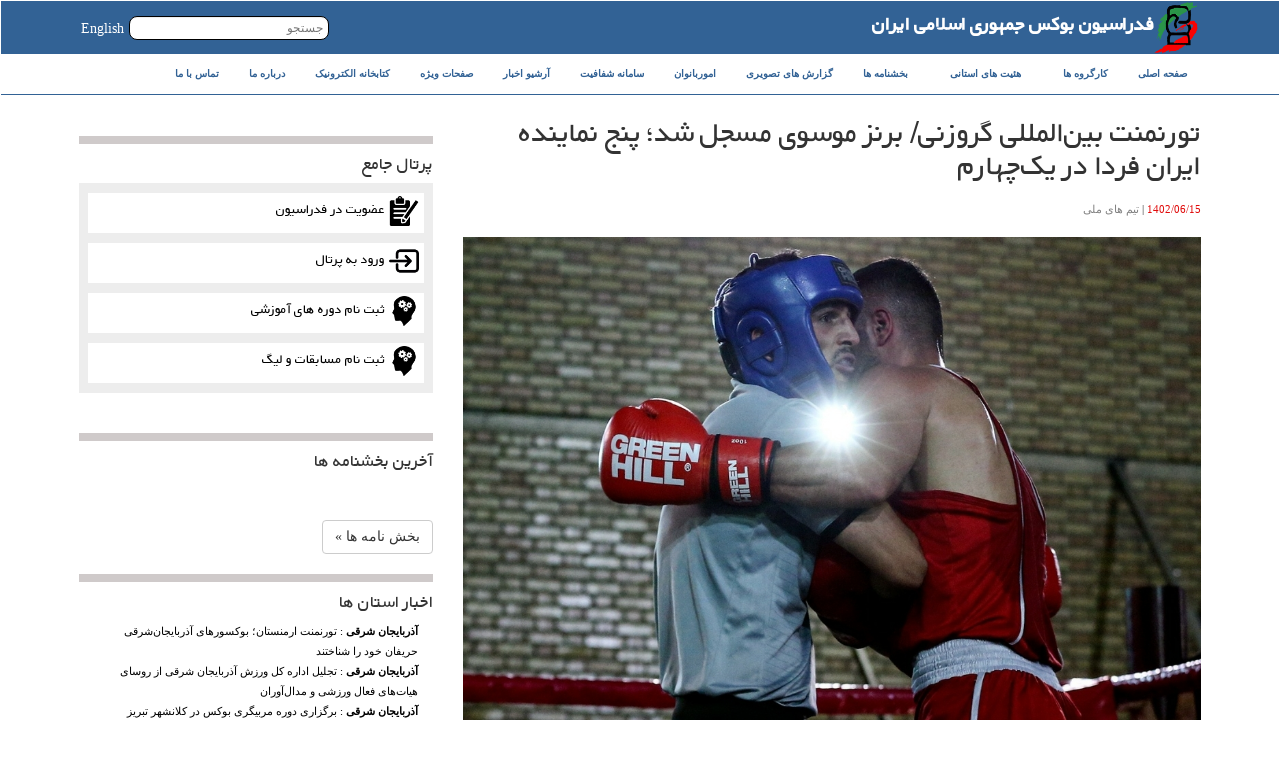

--- FILE ---
content_type: text/html; charset=utf-8
request_url: https://iranaiba.ir/ArticleView/Index/33808
body_size: 10061
content:

<!DOCTYPE html>

<html>
<head>

    <meta charset="utf-8" />
    <meta name="viewport" content="width=device-width, initial-scale=1.0">
    <meta charset="utf-8" />
    <link rel="shortcut icon" href="http://msfi.info/Content/img/Logos/favicon.ico" type="image/vnd.microsoft.icon" />
    <link rel="alternate" type="application/rss+xml" title="فدراسیون بوکس جمهوری اسلامی ایران RSS" href="http://iranaiba.ir/rss.xml" />
    <meta name="viewport" content="width=device-width, initial-scale=1.0, user-scalable=yes" />
    <meta name="MobileOptimized" content="width" />
    <meta name="HandheldFriendly" content="true" />
    <meta name="apple-mobile-web-app-capable" content="yes" />
    <meta name="description" content="فدراسیون بوکس جمهوری اسلامی ایران">
    <meta http-equiv="content-type" content="text/html;charset=UTF-8">
    <link href="/Content/bootstrap.css" rel="stylesheet" />
    <link href="/Content/Site.css" rel="stylesheet" />
    <link href="/Content/View.css" rel="stylesheet" />
    <script src="/Scripts/jquery-1.10.2.min.js"></script>
    <script src="/Scripts/bootstrap.min.js"></script>
    <script src="/Scripts/Rotate.js"></script>
    <script src="/Scripts/Camera.js"></script>

   

    <!-- Schema.org markup for Google+ -->
    <meta itemprop="name" content="تورنمنت بین‌المللی‌ گروزنی/ برنز موسوی مسجل شد؛ پنج نماینده ایران فردا در یک‌چهارم">
    <meta itemprop="description" content="مبارزات مرحله یک‌چهار‌م‌نهایی‌تورنمنت بین‌المللی گروزنی در حالی فردا برگزار می‌شود که تاکنون مدال برنز شاهین موسوی قطعی شده است. ">
    <meta itemprop="image" content="/UpLoaded/Images/CVCKU8EIR0.jpg">
    <!-- Twitter Card data -->
    <meta name="twitter:card" content="/UpLoaded/Images/CVCKU8EIR0.jpg">
    <meta name="twitter:site" content="/UpLoaded/Images/CVCKU8EIR0.jpg">
    <meta name="twitter:title" content="تورنمنت بین‌المللی‌ گروزنی/ برنز موسوی مسجل شد؛ پنج نماینده ایران فردا در یک‌چهارم">
    <meta name="twitter:description" content="مبارزات مرحله یک‌چهار‌م‌نهایی‌تورنمنت بین‌المللی گروزنی در حالی فردا برگزار می‌شود که تاکنون مدال برنز شاهین موسوی قطعی شده است. ">
    <meta name="twitter:creator" content="فدراسیون کوهنوردی جمهوری اسلامی ایران">
    <!-- Twitter summary card with large image must be at least 280x150px -->
    <meta name="twitter:image:src" content="/UpLoaded/Images/CVCKU8EIR0.jpg">
    <!-- Open Graph data -->
    <meta property="og:title" content="تورنمنت بین‌المللی‌ گروزنی/ برنز موسوی مسجل شد؛ پنج نماینده ایران فردا در یک‌چهارم" />
    <meta property="og:type" content="article" />
    <meta property="og:url" content="http://iranaiba.ir/ArticleView/Index/33808" />
    <meta property="og:image" content="/UpLoaded/Images/CVCKU8EIR0.jpg" />
    <meta property="og:description" content="مبارزات مرحله یک‌چهار‌م‌نهایی‌تورنمنت بین‌المللی گروزنی در حالی فردا برگزار می‌شود که تاکنون مدال برنز شاهین موسوی قطعی شده است. " />
    <meta property="og:site_name" content="iranaiba.ir" />
    <meta property="article:published_time" content="9/6/2023 12:00:00 AM" />
    <meta property="article:modified_time" content="9/6/2023 12:00:00 AM" />
    <meta property="article:section" content="Article Section" />
    <meta property="article:tag" content="Article Tag" />
    <meta property="fb:admins" content="Facebook numberic ID" />
    <style>
        .container {
            padding-right: 15px;
            padding-left: 15px;
            margin-right: auto;
            margin-left: auto;
            padding-top: 0px !important;
            width: 90%;
        }

        .navbar {
            position: relative;
            z-index: 1000;
            min-height: 50px;
            margin-bottom: 0px !important;
            border: 1px solid transparent;
        }
    </style>
    <title>تورنمنت بین‌المللی‌ گروزنی/ برنز موسوی مسجل شد؛ پنج نماینده ایران فردا در یک‌چهارم - فدراسیون بوکس جمهوری اسلامی ایران </title>

    

</head>
<body>



    
<style>
    .navbar-inverse .navbar-nav > li > a {
    color: #326295 !important;
    font-size: 10px !important;
    font-weight:800;
}
    .navbar-inverse .navbar-nav > .open > a, .navbar-inverse .navbar-nav > .open > a:hover, .navbar-inverse .navbar-nav > .open > a:focus {
    color: #326295 !important;
    background-color:#dcd5d5;
}

</style>
<div class="navbar navbar-inverse">

    
    <div class="DefultView">
        <div style="background-color:#326295">
            <div style="padding-right:80px;padding-left:80px">
                <img src="/Content/img/Logos/logo.png" width="45px" /><span style="font-family:BY;font-size:20px;color:#fff;font-weight:900">فدراسیون بوکس جمهوری اسلامی ایران</span>
                
                <span style="float:left;color:#fff !important;margin-top:18px">
                    <a href="/HomeEn?Lan=En" style="color:#fff !important">English</a>
                </span>
                <span style="float:left">
<form action="/Search" method="post" role="form"><input class="Search-control" id="txtSearch" name="txtSearch" placeholder="جستجو" style="width:200px;margin-top:15px;background-color:#fff;color:#326295;padding:5px" type="text" value="" /></form>                </span>
            </div>
           
            
        </div>
      
        
    </div>
    <div class="mobleView">
        <table style="width:100%;height: 60px;background-color:#0810b9">
            <tr>
                <td style="width:100px">
                    <img src="/Content/img/Logos/logo.png" style="width:95px" />
                </td>
                <td>
                    <h5>
                        <a href="http://iranaiba.ir/" style="text-decoration: none;color:white" title="صفحه خانگی">
                            فدراسیون بوکس جمهوری اسلامی ایران
                        </a>
                    </h5>
                </td>
            </tr>
        </table>
    </div>
    <div class="navbar-header" style="background-color:#07d896">
        <button type="button" class="navbar-toggle" data-toggle="collapse" data-target=".navbar-collapse">
            <span class="icon-bar"></span>
            <span class="icon-bar"></span>
            <span class="icon-bar"></span>
        </button>

    </div>
    <div class="navbar-collapse collapse" style="margin:auto;background-color:#fff;border-bottom:1px solid #326295 ">
        <div style="width:90%;margin:auto">
            <ul class="nav navbar-nav" style="width:100%;margin:auto;padding:0">
                <li><a href="/">صفحه اصلی</a></li>

                            <li class="dropdown">
                                <a href="#" class="dropdown-toggle" data-toggle="dropdown">کارگروه ها<b class="caret"></b></a>
                                    <ul class="dropdown-menu">

                                            <li><a href="/CategoryView/Index/8">آموزش</a></li>
                                            <li><a href="/CategoryView/Index/10">امور استان ها و تشکل ها</a></li>
                                            <li><a href="/CategoryView/Index/47">انضباطی و حقوقی</a></li>
                                            <li><a href="/CategoryView/Index/48">پزشکی</a></li>
                                            <li><a href="/CategoryView/Index/49">پناه گاه ها و تاسیسات ورزشی</a></li>
                                            <li><a href="/CategoryView/Index/50">پیشکسوتان</a></li>
                                            <li><a href="/CategoryView/Index/51">تیم های ملی</a></li>
                                            <li><a href="/CategoryView/Index/53">روابط بین الملل</a></li>
                                            <li><a href="/CategoryView/Index/54">روابط عمومی</a></li>
                                            <li><a href="/CategoryView/Index/57">فرهنگی</a></li>
                                            <li><a href="/CategoryView/Index/58">فنی</a></li>
                                            <li><a href="/CategoryView/Index/60">مسابقات و لیگ</a></li>
                                            <li><a href="/CategoryView/Index/61">همگانی</a></li>
                                    </ul>

                            </li>
                            <li class="dropdown">
                                <a href="#" class="dropdown-toggle" data-toggle="dropdown">هئیت های استانی<b class="caret"></b></a>
                                    <ul class="dropdown-menu" style="min-width:400px">

                                            <li class="col-md-6"><a href="/CategoryView/Index/16">آذربایجان شرقی</a></li>
                                            <li class="col-md-6"><a href="/CategoryView/Index/17">آذربایجان غربی</a></li>
                                            <li class="col-md-6"><a href="/CategoryView/Index/18">اردبیل</a></li>
                                            <li class="col-md-6"><a href="/CategoryView/Index/19">اصفهان</a></li>
                                            <li class="col-md-6"><a href="/CategoryView/Index/20">البرز</a></li>
                                            <li class="col-md-6"><a href="/CategoryView/Index/21">ایلام</a></li>
                                            <li class="col-md-6"><a href="/CategoryView/Index/22">بوشهر</a></li>
                                            <li class="col-md-6"><a href="/CategoryView/Index/23">تهران</a></li>
                                            <li class="col-md-6"><a href="/CategoryView/Index/24">چهارمحال و بختیاری</a></li>
                                            <li class="col-md-6"><a href="/CategoryView/Index/25">خراسان جنوبی</a></li>
                                            <li class="col-md-6"><a href="/CategoryView/Index/26">خراسان رضوی</a></li>
                                            <li class="col-md-6"><a href="/CategoryView/Index/27">خراسان شمالی</a></li>
                                            <li class="col-md-6"><a href="/CategoryView/Index/28">خوزستان</a></li>
                                            <li class="col-md-6"><a href="/CategoryView/Index/29">زنجان</a></li>
                                            <li class="col-md-6"><a href="/CategoryView/Index/30">سمنان</a></li>
                                            <li class="col-md-6"><a href="/CategoryView/Index/31">سیستان و بلوچستان</a></li>
                                            <li class="col-md-6"><a href="/CategoryView/Index/32">فارس</a></li>
                                            <li class="col-md-6"><a href="/CategoryView/Index/33">قزوین</a></li>
                                            <li class="col-md-6"><a href="/CategoryView/Index/34">قم</a></li>
                                            <li class="col-md-6"><a href="/CategoryView/Index/35">کردستان</a></li>
                                            <li class="col-md-6"><a href="/CategoryView/Index/36">کرمان</a></li>
                                            <li class="col-md-6"><a href="/CategoryView/Index/37">کرمانشاه</a></li>
                                            <li class="col-md-6"><a href="/CategoryView/Index/38">کهگیلویه و بویراحمد</a></li>
                                            <li class="col-md-6"><a href="/CategoryView/Index/39">گلستان</a></li>
                                            <li class="col-md-6"><a href="/CategoryView/Index/40">گیلان</a></li>
                                            <li class="col-md-6"><a href="/CategoryView/Index/41">لرستان</a></li>
                                            <li class="col-md-6"><a href="/CategoryView/Index/42">مازندران</a></li>
                                            <li class="col-md-6"><a href="/CategoryView/Index/43">مرکزی</a></li>
                                            <li class="col-md-6"><a href="/CategoryView/Index/44">هرمزگان</a></li>
                                            <li class="col-md-6"><a href="/CategoryView/Index/45">همدان</a></li>
                                            <li class="col-md-6"><a href="/CategoryView/Index/46">یزد</a></li>
                                    </ul>

                            </li>
                            <li><a href="/CategoryView/Index/13">بخشنامه ها</a></li>
                            <li><a href="/CategoryView/Index/64">گزارش های تصویری</a></li>
                            <li><a href="/CategoryView/Index/67">اموربانوان</a></li>
                            <li><a href="/CategoryView/Index/69">سامانه شفافیت</a></li>
                <li>

                    <a href="/ArticleArchive">آرشیو اخبار</a>

                </li>
                <li>

                    <a href="/SpescialPage">صفحات ویژه</a>

                </li>

                <li>

                    <a href="/DigitalLibrary">کتابخانه الکترونیک</a>

                </li>
                <li>

                    <a href="/AboutUs">درباره ما</a>

                </li>
                <li>

                    <a href="/Contact">تماس با ما</a>

                </li>
               
               



                

            </ul>
        </div>




    </div>



</div>

    <div class="container body-content">
        



<style>
    .HolderDiv {
        opacity: 0.8;
        background-color: #ccc;
        position: fixed;
        width: 100%;
        height: 100%;
        top: 0px;
        left: 0px;
        z-index: 100000;
    }
</style>
<script src="https://ajax.googleapis.com/ajax/libs/jquery/1.11.1/jquery.min.js"></script>
<link href="https://cdnjs.cloudflare.com/ajax/libs/fotorama/4.6.4/fotorama.css" rel="stylesheet">
<script src="https://cdnjs.cloudflare.com/ajax/libs/fotorama/4.6.4/fotorama.js"></script>
<div class="row" id="myDiv">
    <div class="col-md-8">
            <h2>تورنمنت بین‌المللی‌ گروزنی/ برنز موسوی مسجل شد؛ پنج نماینده ایران فردا در یک‌چهارم</h2>
            <p style="font-size:11px">


                <span style="color:#e00b0b">1402/06/15</span>
                |
                <span style="color:#808080">تیم های ملی</span>

            </p>
            <br />
            <img src="/UpLoaded/Images/CVCKU8EIR0.jpg" style="width:100%" />
            <br />
            <div style="color:#808080;font-size:12px;padding-top:20px">
                مبارزات مرحله یک‌چهار‌م‌نهایی‌تورنمنت بین‌المللی گروزنی در حالی فردا برگزار می‌شود که تاکنون مدال برنز شاهین موسوی قطعی شده است. 
            </div>
            <br />
            <h4>متن خبر :</h4>
            <p>
                <div style="text-align: right;"><p dir="rtl"><span style="font-size:17px" ;="">به گزارش روابط عمومی فدراسیون بوکس، رقابت‌های بین‌المللی گروزنی از روز سه‌شنبه با حضور ۱۴۰ بوکسور از کشورهای صاحب سبکی چون روسیه، ازبکستان، قزاقستان، بلاروس، ارمنستان، قرقیزستان و ... آغاز شده و پنج روز ادامه خواهد داشت. </span>
</p><p dir="rtl"><span style="font-size:17px" ;="">اشکان رضایی، مسلم مقصودی، شاهین موسوی، سالار رادمرد، سیدعلی سیدصدری و طوفان شریفی؛ بوکسورهای اعزامی کشورمان به این مسابقات هستند. حسین‌ نهرودی و فروتن گل‌آرا نیز این نفرات را هدایت می‌کنند.</span>
</p><p dir="rtl"><span style="font-size:17px" ;="">امروز چهارشنبه، شاهین موسوی در وزن ۸۰ کیلوگرم که در دور نخست استراحت داشت، برابر "آکیم‌بایف" به برتری مقتدرانه دست یافت تا ضمن صعود به نیمه‌نهایی مدال برنزش‌ قطعی شود.</span>
</p><p dir="rtl"><span style="font-size:17px" ;="">همچنین، مسلم مقصودی که ابتدا استراحت داشت در ۷۱ کیلوگرم مقابل "آرمن‌ مانوکیان" از ارمنستان با ارائه مبارزه‌ای حساب شده به برتری دست یافت و به یک‌چهارم‌نهایی‌ صعود کرد.</span>
</p><p dir="rtl"><span style="font-size:17px" ;="">بر این اساس، اشکان رضایی، مسلم مقصودی، سالار رادمرد، سیدعلی سیدصدری و طوفان شریفی؛ فردا پنجشنبه در یک‌چهارم‌نهایی روی رینگ می‌روند.</span><!--/data/user/0/com.samsung.android.app.notes/files/clipdata/clipdata_bodytext_230906_222208_977.sdocx--></p></div>
            </p>

        <hr />
        <h4>آلبوم تصاویر</h4>

        <div class="fotorama" data-allowfullscreen="native" data-nav="thumbs" data-autoplay="true" data-autoplay="3000"
             data-keyboard='{"space": true, "home": true, "end": true, "up": true, "down": true}'>

        </div>
        <hr />
        <h4>فایل های ضمیمه</h4>
        <div class="row">
        </div>
        <hr />
        <h4>مطالب مرتبط</h4>
        <div class="row">
                <div class="col-md-4" style="margin-bottom:20px">
                    <a href='/ArticleView/Index/46401'>
                        <div style="width:100%;height:150px;overflow-y:hidden">
                            <img src="/UpLoaded/Images/DH6AB83FGN.jpeg" style="width:100%" />
                        </div>

                        <h5>پایان کار تیم بوکس نیروهای مسلح با کسب دو مدال برنز در قزاقستان</h5>
                        <p style="font-size:11px">


                            <span style="color:#e00b0b">1404/03/08</span>
                            |
                            <span style="color:#808080">تیم های ملی</span>

                        </p>
                    </a>

                </div>
                <div class="col-md-4" style="margin-bottom:20px">
                    <a href='/ArticleView/Index/45382'>
                        <div style="width:100%;height:150px;overflow-y:hidden">
                            <img src="/UpLoaded/Images/C0BVUU0HRA.jpeg" style="width:100%" />
                        </div>

                        <h5>دیدار نماینده مردم استان کرمانشاه در مجلس با رئیس فدراسیون بوکس</h5>
                        <p style="font-size:11px">


                            <span style="color:#e00b0b">1404/02/10</span>
                            |
                            <span style="color:#808080">تیم های ملی</span>

                        </p>
                    </a>

                </div>
                <div class="col-md-4" style="margin-bottom:20px">
                    <a href='/ArticleView/Index/45381'>
                        <div style="width:100%;height:150px;overflow-y:hidden">
                            <img src="/UpLoaded/Images/0Z0BEYNDKQ.jpeg" style="width:100%" />
                        </div>

                        <h5>بوکس قهرمانی نونهالان آسیا| درخشش نونهالان با چهار نقره و برنز در اردن</h5>
                        <p style="font-size:11px">


                            <span style="color:#e00b0b">1404/02/09</span>
                            |
                            <span style="color:#808080">تیم های ملی</span>

                        </p>
                    </a>

                </div>
                <div class="col-md-4" style="margin-bottom:20px">
                    <a href='/ArticleView/Index/45380'>
                        <div style="width:100%;height:150px;overflow-y:hidden">
                            <img src="/UpLoaded/Images/N6XCE41B0Y.jpeg" style="width:100%" />
                        </div>

                        <h5>رحیمی فینالیست  قهرمانی آسیا شد، سه برنز به نونهالان رسید</h5>
                        <p style="font-size:11px">


                            <span style="color:#e00b0b">1404/02/07</span>
                            |
                            <span style="color:#808080">تیم های ملی</span>

                        </p>
                    </a>

                </div>
        </div>
        <hr />
        <h4>نظرات</h4>
        <p>
            لطفا نظر دهید
            <br />
            نظر شما بعد تایید نمایش داده خواهد شد
            <br />
            لطفا برای نظر دادن قوانین روا رعایت کنید
            <br />
            مواردی که باعث عدم تایید نظر شما خواد شد
            <br />
            1 - تهمت ، توهین و افترا
            <br />
            2 - هرگونه کلامی که مصداق بی ادبی باشد
        </p>
        <br />
        <br />
        <h4>نظرات ارسال شده</h4>
        <div class="row" style="background-color:#e5e2e2;">
        </div>
        <br />
        <br />
        <h4>نظر خود را ثبت کنید</h4>
        <form method="post" action="/ArticleView/AddComment">
            <div class="row">
                <div class="col-md-12">
                    <input type="text" placeholder="نام" name="Name" style="width:300px" />
                </div>
                <div class="col-md-12">
                    <input type="text" placeholder="ایمیل ( نمایش داده نخواد شد)" name="Email" style="width:300px" />
                </div>
                <div class="col-md-12">

                    <textarea placeholder="نظر" name="Comment" style="width:500px;height:100px"></textarea>
                </div>
                <input name="ArticleID" type="hidden" value="33808" />
                <div class="col-md-12">
                    <input id="Submit1" type="submit" value="ثبت نظر" />
                </div>
            </div>
        </form>
        <br />
        <br />

    </div>
    <div class="col-md-4">
        <br />
        <br />
        <div style="background-color:#cfcaca;height:8px">

</div>

<h4>پرتال جامع</h4>


<div  style="background-color:#ededed;height:210px;padding-top:10px;">
    <div style="width:95%;margin:auto" >
        <div  style="background-color:white;height:40px;margin-bottom:10px;padding-right:5px;padding-top:3px">
          <img src="/Content/img/PortalIcons/65251.png" width="30px" /> <a href='http://portal.iranaiba.ir/Public/Register' style="color:black; font-family:BY">عضویت در فدراسیون</a>
        </div>
        <div  style="background-color:white;height:40px;margin-bottom:10px;padding-right:5px;padding-top:3px">
            <img src="/Content/img/PortalIcons/16036.png" width="30px" />  <a href='http://portal.iranaiba.ir/Login/Index' style="color:black;font-family:BY">ورود به پرتال</a>
        </div>
        <div  style="background-color:white;height:40px;margin-bottom:10px;padding-right:5px;padding-top:3px">
            <img src="/Content/img/PortalIcons/65629.png" width="30px" />   <a href='http://portal.iranaiba.ir/Educations/List' style="color:black;font-family:BY">ثبت نام دوره های آموزشی</a>
        </div>
        <div  style="background-color:white;height:40px;margin-bottom:10px;padding-right:5px;padding-top:3px">
            <img src="/Content/img/PortalIcons/65629.png" width="30px" />   <a href='http://portal.iranaiba.ir/Educations/RaceList' style="color:black;font-family:BY">ثبت نام مسابقات و لیگ</a>
        </div>
    </div>
</div>

        <br />
        <br />
        


<div style="background-color:#cfcaca;height:8px">

</div>

<h4>آخرین بخشنامه ها</h4>
<div class="row">

</div>
<br />
<br />
<a class="btn btn-default" href='/CategoryView/Index/13'>بخش نامه ها &raquo;</a>


        <br />
        <br />
        
<div style="background-color:#cfcaca;height:8px">

</div>

<h4>اخبار استان ها</h4>
<div class="row">
    <div class="col-md-12">
            <div class="col-md-12">
                <a href='/ArticleView/Index/39129' style="font-size:11px">
                    <span style="font-weight:bold">آذربایجان شرقی</span><span> : </span> <span>تورنمنت ارمنستان؛ بوکسورهای آذربایجان‌شرقی حریفان خود را شناختند</span>
                </a>
            </div>
            <div class="col-md-12">
                <a href='/ArticleView/Index/36037' style="font-size:11px">
                    <span style="font-weight:bold">آذربایجان شرقی</span><span> : </span> <span>تجلیل اداره کل ورزش آذربایجان ‌شرقی از روسای هیات‌های فعال ورزشی و مدال‌آوران</span>
                </a>
            </div>
            <div class="col-md-12">
                <a href='/ArticleView/Index/36007' style="font-size:11px">
                    <span style="font-weight:bold">آذربایجان شرقی</span><span> : </span> <span>برگزاری دوره مربیگری بوکس در کلانشهر تبریز</span>
                </a>
            </div>
            <div class="col-md-12">
                <a href='/ArticleView/Index/34940' style="font-size:11px">
                    <span style="font-weight:bold">آذربایجان شرقی</span><span> : </span> <span>دیدار &quot;گل‌محمدی&quot; با نماینده ولی فقیه در استان آذربایجان شرقی    </span>
                </a>
            </div>
            <div class="col-md-12">
                <a href='/ArticleView/Index/34926' style="font-size:11px">
                    <span style="font-weight:bold">آذربایجان شرقی</span><span> : </span> <span>برگزاری مجمع عمومی هیئت بوکس آذربایجان شرقی</span>
                </a>
            </div>
            <div class="col-md-12">
                <a href='/ArticleView/Index/34914' style="font-size:11px">
                    <span style="font-weight:bold">گلستان</span><span> : </span> <span>تجلیل از رئیس هیات و قهرمان بوکس گلستان</span>
                </a>
            </div>
            <div class="col-md-12">
                <a href='/ArticleView/Index/34906' style="font-size:11px">
                    <span style="font-weight:bold">خراسان رضوی</span><span> : </span> <span>تمجید مدیرکل ورزش استان خراسان‌رضوی از تلاش‌های هیئت استان</span>
                </a>
            </div>
            <div class="col-md-12">
                <a href='/ArticleView/Index/34905' style="font-size:11px">
                    <span style="font-weight:bold">آذربایجان شرقی</span><span> : </span> <span>جایگاه هیئت بوکس استان آذربایجان شرقی در رده استان‌های برتر کشور</span>
                </a>
            </div>
            <div class="col-md-12">
                <a href='/ArticleView/Index/33856' style="font-size:11px">
                    <span style="font-weight:bold">خراسان رضوی</span><span> : </span> <span>گردهمایی هیات‌های بوکس شهرستان‌های خراسان رضوی</span>
                </a>
            </div>
            <div class="col-md-12">
                <a href='/ArticleView/Index/33811' style="font-size:11px">
                    <span style="font-weight:bold">خراسان رضوی</span><span> : </span> <span>بوکسورهای خردسال خراسان‌رضوی روی رینگ رفتند</span>
                </a>
            </div>
            <div class="col-md-12">
                <a href='/ArticleView/Index/33786' style="font-size:11px">
                    <span style="font-weight:bold">خراسان رضوی</span><span> : </span> <span>مسابقات بزرگسالان استانی خراسان رضوی برگزار شد</span>
                </a>
            </div>
            <div class="col-md-12">
                <a href='/ArticleView/Index/30765' style="font-size:11px">
                    <span style="font-weight:bold">فارس</span><span> : </span> <span>رقابت‌های چند جانبه بوکس نونهالان در استان فارس برگزار شد</span>
                </a>
            </div>
            <div class="col-md-12">
                <a href='/ArticleView/Index/30758' style="font-size:11px">
                    <span style="font-weight:bold">خراسان رضوی</span><span> : </span> <span>بوکسورهای بزرگسال خراسان رضوی روی رینگ می‌روند</span>
                </a>
            </div>
            <div class="col-md-12">
                <a href='/ArticleView/Index/30756' style="font-size:11px">
                    <span style="font-weight:bold">مرکزی</span><span> : </span> <span>&quot;میرزایی&quot; رئیس هیات بوکس استان مرکزی شد</span>
                </a>
            </div>
            <div class="col-md-12">
                <a href='/ArticleView/Index/30753' style="font-size:11px">
                    <span style="font-weight:bold">کرمانشاه</span><span> : </span> <span>کرمانشاه، میزبان مرحله جدید اردوی آماده سازی تیم ملی بوکس جوانان</span>
                </a>
            </div>
            <div class="col-md-12">
                <a href='/ArticleView/Index/30748' style="font-size:11px">
                    <span style="font-weight:bold">تهران</span><span> : </span> <span>مسابقات بهترین‌ بهترین‌های بوکس برگزار شد / اعلام اسامی نفرات برتر</span>
                </a>
            </div>
            <div class="col-md-12">
                <a href='/ArticleView/Index/30744' style="font-size:11px">
                    <span style="font-weight:bold">تهران</span><span> : </span> <span>حسینی: هیات بوکس تهران یک فدراسیون‌ کوچک است/ توقعات از بوکس پایتخت بالاست</span>
                </a>
            </div>
            <div class="col-md-12">
                <a href='/ArticleView/Index/30743' style="font-size:11px">
                    <span style="font-weight:bold">تهران</span><span> : </span> <span>عباس‌زاده رئیس هیات بوکس تهران شد</span>
                </a>
            </div>
            <div class="col-md-12">
                <a href='/ArticleView/Index/30742' style="font-size:11px">
                    <span style="font-weight:bold">خراسان رضوی</span><span> : </span> <span>مجمع سالیانه هیات بوکس استان خراسان رضوی برگزار شد</span>
                </a>
            </div>
            <div class="col-md-12">
                <a href='/ArticleView/Index/30741' style="font-size:11px">
                    <span style="font-weight:bold">آذربایجان شرقی</span><span> : </span> <span>دیدار رییس هیات بوکس استان آذربایجان شرقی با رئیس اداره ورزش و جوانان تبریز</span>
                </a>
            </div>
    </div>
    


</div>



        <br />
        <br />
        <br />
<div style="min-height:450px;background-color:#ededed;padding:5px">
    
    <h4>مهمترین خبر ها</h4>
    <div class="row" style="padding:25px">
            <a href='/ArticleView/Index/62478'>
               <div style="font-size:12px;color:black">
                   <span class="glyphicon glyphicon-bullhorn" aria-hidden="true"></span><span style="padding-right:10px" >مجمع سالیانه هیات بوکس استان تهران برگزار شد</span> 
               </div>
                <br />
            </a>
            <a href='/ArticleView/Index/62477'>
               <div style="font-size:12px;color:black">
                   <span class="glyphicon glyphicon-bullhorn" aria-hidden="true"></span><span style="padding-right:10px" >مسابقات کشوری خردسالان برگزار شد</span> 
               </div>
                <br />
            </a>
            <a href='/ArticleView/Index/62476'>
               <div style="font-size:12px;color:black">
                   <span class="glyphicon glyphicon-bullhorn" aria-hidden="true"></span><span style="padding-right:10px" >دیدار رئیس هیأت بوکس همدان با دبیرکل فدراسیون بوکس</span> 
               </div>
                <br />
            </a>
            <a href='/ArticleView/Index/62475'>
               <div style="font-size:12px;color:black">
                   <span class="glyphicon glyphicon-bullhorn" aria-hidden="true"></span><span style="padding-right:10px" >انتصاب سرپرست جدید کمیته داوران فدراسیون بوکس</span> 
               </div>
                <br />
            </a>
            <a href='/ArticleView/Index/62473'>
               <div style="font-size:12px;color:black">
                   <span class="glyphicon glyphicon-bullhorn" aria-hidden="true"></span><span style="padding-right:10px" >جام قهرمانی بوکس حصر آبادان پس از هشت سال وقفه در خانه ماند</span> 
               </div>
                <br />
            </a>
            <a href='/ArticleView/Index/62474'>
               <div style="font-size:12px;color:black">
                   <span class="glyphicon glyphicon-bullhorn" aria-hidden="true"></span><span style="padding-right:10px" >شه‌بخش با ناداوری مقابل ازبک شکست خورد/ دومین مدال برنز کاروان ایران به دانیال رسید</span> 
               </div>
                <br />
            </a>
            <a href='/ArticleView/Index/62472'>
               <div style="font-size:12px;color:black">
                   <span class="glyphicon glyphicon-bullhorn" aria-hidden="true"></span><span style="padding-right:10px" >مدال برنز  شه بخش قطعی شد/ جدال دانیال با بوکسور ازبکستان در نیمه نهایی</span> 
               </div>
                <br />
            </a>
            <a href='/ArticleView/Index/62471'>
               <div style="font-size:12px;color:black">
                   <span class="glyphicon glyphicon-bullhorn" aria-hidden="true"></span><span style="padding-right:10px" >سه نماینده بوکس مردان  کشورمان فردا مبارزه خواهند کرد</span> 
               </div>
                <br />
            </a>
            <a href='/ArticleView/Index/62470'>
               <div style="font-size:12px;color:black">
                   <span class="glyphicon glyphicon-bullhorn" aria-hidden="true"></span><span style="padding-right:10px" >دو بوکسور بانوان ایران از گردونه رقابت‌های ریاض کنار رفتند</span> 
               </div>
                <br />
            </a>
            <a href='/ArticleView/Index/62468'>
               <div style="font-size:12px;color:black">
                   <span class="glyphicon glyphicon-bullhorn" aria-hidden="true"></span><span style="padding-right:10px" >انتصاب سرپرست کمیته مربیان فدراسیون بوکس</span> 
               </div>
                <br />
            </a>

    </div>
</div>


    </div>
</div>


        <hr />

    </div>
    <footer>
        <div style="min-height:300px;background-color:#4f4f4f">
            <div class="container body-content" style="padding-top:20px;color:white">
                <div class="row">
                    <div class="col-md-3">
                        <div>
                            <img src="/Content/img/Logos/MSFILogo1.png" style="width:100px" />
                        </div>

                        <h4>فدراسیون بوکس جمهوری اسلامی ایران</h4>
                        <div>
                            www.iranaiba.ir
                        </div>
                        <div>
                            info@iranaiba.ir
                        </div>
                        <div>
                            +98212288724444
                        </div>
                    </div>
                    <div class="col-md-9">
                        <div class="row">
                            <div class="col-md-6">
                                <h4>تاریخچه :</h4>
                                <p style="font-size:12px">
                                    ورزش بوکس با آغاز جنگ جهانی دوم در ایران مورد استقبال قرار گرفت. در اسکله های جنوبی کشور، کارکنان کشتی های خارجی این ورزش را انجام می دادند و بدینسان جوانان ایرانی با مشاهد بوکس به آن علاقه مند شدند...
                                    توسط سازمان پیشاهنگی ایران‏، مرحوم عبدا... نادری را در سال 1321 به عنوان بنیانگذار اصلی بوکس ایران معرفی شد و وی در سال 1322 از طرف دستگاه تربیت بدنی و ورزش ایران ، مدیریت بوکس را عهده دار شد و اولین مسابقات داخلی بوکس در سال 1324 ، اولین مسابقات رسمی قهرمانی کشور در سال 1325 که در 6 وزن +8-81-72-67-62-58-54-51 کیلوگرم انجام شد .
                                    مرحوم نادری در سال 1333 جای خود را به فتح ا... امیر علایی داد و بعد از او در سال 1341 علی عبده رئیس فدراسیون شد . در سال 1346 فدراسیون بوکس دچار تغییر و تحول شد
                                </p>
                                <a href='/AboutUS'>ادامه مطلب &raquo;</a>
                            </div>
                            <div class="col-md-6">
                                <h4>لینک های مرتبط</h4>
                                <div style="height:50px;border-bottom:1px solid #fff;padding-top:15px">
                                    
                                </div>
                                <div style="height:50px;border-bottom:1px solid #fff;padding-top:15px">
                                    
                                </div>
                                <div style="height:50px;border-bottom:1px solid #fff;padding-top:15px">
                                    <a href="http://msy.gov.ir/" style="color:#fff">وزارت ورزش و جوانان</a>
                                </div>
                            </div>
                        </div>
                    </div>

                </div>

            </div>
        </div>
    </footer>
   
</body>
</html>


--- FILE ---
content_type: text/css
request_url: https://iranaiba.ir/Content/Site.css
body_size: 1153
content:


body {
    padding-top: 0px;
    padding-bottom: 0px;
    direction: rtl;
    font-family: Tahoma;
}

/* Set padding to keep content from hitting the edges */
.body-content {
    padding-left: 15px;
    padding-right: 15px;
}

/* Override the default bootstrap behavior where horizontal description lists 
   will truncate terms that are too long to fit in the left column 
*/
.dl-horizontal dt {
    white-space: normal;
}

/* Set width on the form input elements since they're 100% wide by default */
input,
select,
textarea {
    max-width: 280px;
}

.Search-control {
    display: block;
    width: 100%;
    height: 24px;
    padding: 2px 4px;
    font-size: 12px;
    line-height: 1.428571429;
    color: #555555;
    vertical-align: middle;
    background-color: #ffffff;
    border: 1px solid #cccccc;
    border-radius: 8px;
    -webkit-box-shadow: inset 0 1px 1px rgba(0, 0, 0, 0.075);
    box-shadow: inset 0 1px 1px rgba(0, 0, 0, 0.075);
    -webkit-transition: border-color ease-in-out 0.15s, box-shadow ease-in-out 0.15s;
    transition: border-color ease-in-out 0.15s, box-shadow ease-in-out 0.15s;
}

input[type="text"] {
    padding: 5px;
    border: 1px solid black;
    margin: 5px;
}

textarea {
    padding: 5px;
    border: 1px solid black;
    margin: 5px;
}

input[type="submit"] {
    font-family: Tahoma;
    padding: 5px;
    border: 1px solid black;
    margin: 5px;
}

.BZImage {
    background-color: transparent;
}

    .BZImage:hover {
        background-color: black;
    }

    .BZImage img {
        opacity: 1.0;
    }

        .BZImage img:hover {
            opacity: 0.5;
            transition: opacity .2s ease-out;
            -moz-transition: opacity .2s ease-out;
            -webkit-transition: opacity .2s ease-out;
            -o-transition: opacity .2s ease-out;
        }

div.desc {
    position: absolute;
    bottom: 0px;
    width: 100%;
    background-color: #000;
    color: #fff;
    opacity: 0.5;
    filter: alpha(opacity=50);
    height: 0px;
}

.level2Image {
    height: 120px;
    overflow-y: hidden;
}

.level1Image {
    height: 280px;
    overflow-y: hidden;
}

.hovereffect {
width:100%;
height:100%;
float:left;
overflow:hidden;
position:relative;
text-align:center;
cursor:default;
}

.hovereffect .overlay {
width:100%;
height:100%;
position:absolute;
overflow:hidden;
top:0;
left:0;
opacity:0;
background-color:rgba(0,0,0,0.5);
-webkit-transition:all .4s ease-in-out;
transition:all .4s ease-in-out;
text-align:center;
}

.hovereffect img {
display:block;
position:relative;
-webkit-transition:all .4s linear;
transition:all .4s linear;
}

.hovereffect h2 {
text-transform:uppercase;
color:#fff;
text-align:center;
position:relative;
font-size:17px;
background:rgba(0,0,0,0.6);
-webkit-transform:translatey(-100px);
-ms-transform:translatey(-100px);
transform:translatey(-100px);
-webkit-transition:all .2s ease-in-out;
transition:all .2s ease-in-out;
padding:10px;
}

.hovereffect a.info {
text-decoration:none;
display:inline-block;
text-transform:uppercase;
color:#fff;
border:1px solid #fff;
background-color:transparent;
opacity:0;
filter:alpha(opacity=0);
-webkit-transition:all .2s ease-in-out;
transition:all .2s ease-in-out;
margin:50px 0 0;
padding:7px 14px;
margin:auto;
}

.hovereffect a.info:hover {
box-shadow:0 0 5px #fff;
}

.hovereffect:hover img {
-ms-transform:scale(1.2);
-webkit-transform:scale(1.2);
transform:scale(1.2);
}

.hovereffect:hover .overlay {
opacity:1;
filter:alpha(opacity=100);
}

.hovereffect:hover h2,.hovereffect:hover a.info {
opacity:1;
filter:alpha(opacity=100);
-ms-transform:translatey(0);
-webkit-transform:translatey(0);
transform:translatey(0);
}

.hovereffect:hover a.info {
-webkit-transition-delay:.2s;
transition-delay:.2s;
}






--- FILE ---
content_type: text/css
request_url: https://iranaiba.ir/Content/View.css
body_size: 106
content:
.DefultView {
    display: block;
}
.mobleView {
        display: none;
    }

/* small desktop */
@media all and (max-width: 1200px) {
    .DefultView {
        display: block;
    }
    .mobleView {
        display: none;
    }
}

/* tablet */
@media all and (max-width: 1024px) {
    .DefultView {
        display: none;
    }

    .mobleView {
        display: block;
    }
}

/* mobile phone */
@media all and (max-width: 768px) {
    .DefultView {
        display: none;
    }

    .mobleView {
        display: block;
    }
}


--- FILE ---
content_type: application/javascript
request_url: https://iranaiba.ir/Scripts/Rotate.js
body_size: 14626
content:
/**
 * DrSlider Version 0.9.4
 * Developed by devrama.com
 * 
 * Licensed under the MIT license:
 * http://www.opensource.org/licenses/mit-license.php
 * 
 */

(function ($) {
    var DrSlider = function (element, options) {
        this.width = undefined,
		this.height = undefined,
		this.parent_width = undefined,
		this.num_slides = 0;
        this.current_slide = undefined;
        this.$sliders = undefined;
        this.$very_current_slide = undefined; //This is very close current slide, it is the one before transitioning, and the moment when user click 'next', 'prev' or 'navigations'.
        this.is_pause = false;
        this.play_timer = true;
        this.active_timer = false;
        this.on_transition = false;
        this._$progress_bar = undefined;
        this.all_transitions = ['slide-left', 'slide-right', 'slide-top', 'slide-bottom', 'fade', 'split', 'split3d', 'door', 'wave-left', 'wave-right', 'wave-top', 'wave-bottom'];

        this.requestFrame = window.requestAnimationFrame ||
							window.webkitRequestAnimationFrame ||
							window.mozRequestAnimationFrame ||
							window.oRequestAnimationFrame ||
							window.msRequestAnimationFrame ||
							function (callback) {
							    return window.setTimeout(callback, 1000 / 60);
							};


        this.options = {
            width: undefined, //initial width, automaticall ycalculated once the first image is loaded
            height: undefined, //initial height, automatically calculated once the first image is loaded
            userCSS: false, //if this is true, 'Previous, Next Buttons and Navigation CSS' will not be applied. User should define CSS in their css file.
            transitionSpeed: 1000,
            duration: 4000,
            showNavigation: true,
            classNavigation: undefined,
            navigationColor: '#9F1F22',
            navigationHoverColor: '#D52B2F',
            navigationHighlightColor: '#DFDFDF',
            navigationNumberColor: '#000000',
            positionNavigation: 'out-center-bottom',
            // 'out-center-bottom', 'out-left-bottom', 'out-right-bottom', 'out-center-top', 'out-left-top', 'out-right-top',
            // 'in-center-bottom', 'in-left-bottom', 'in-right-bottom', 'in-center-top', 'in-left-top', 'in-right-top',
            // 'in-left-middle', 'in-right-middle'
            navigationType: 'number', // number, circle, square
            showControl: true,
            classButtonNext: undefined,
            classButtonPrevious: undefined,
            controlColor: '#FFFFFF',
            controlBackgroundColor: '#000000',
            positionControl: 'left-right', // 'left-right', 'top-center', 'bottom-center', 'top-left', 'top-right', 'bottom-left', 'bottom-right'
            transition: 'slide-left', //random, slide-left, slide-right, slide-top, slide-bottom, fade, split, split3d, door, wave-left, wave-right, wave-top, wave-bottom
            showProgress: true,
            progressColor: '#797979',
            pauseOnHover: true,
            onReady: undefined


        };


        var css = '\
					<style id="devrama-css" type="text/css">\
					.devrama-slider,\
					.devrama-slider *,\
					.devrama-slider *::before,\
					.devrama-slider *::after{\
					 -webkit-box-sizing: border-box;\
					    -moz-box-sizing: border-box;\
					         box-sizing: border-box;\
					}\
					</style>\
					';

        if ($('#devrama-css').length == 0) {
            if ($('html>head').length > 0) $('html>head').append(css);
            else $('body').append(css);
        }

        $.extend(this.options, options);

        this.$ele = $(element);
        this.$ele.wrapInner('<div class="inner devrama-slider"><div class="projector"></div></div>');
        this.$ele_in = this.$ele.children('.inner:first');
        this.$ele_projector = this.$ele_in.children('.projector:first');
    };

    DrSlider.prototype = {
        _init: function () {
            var that = this;


            this._stopTimer(function () {
                that._prepare(function () {
                    if (typeof that.options.onReady == 'function') that.options.onReady();
                    that._playSlide();
                    $(window).on('resize.DrSlider', function () {
                        that._resize();
                    });
                });
            });

            if (this.options.pauseOnHover) {
                this.$ele_in.on('mouseenter', function () {
                    that.is_pause = true;
                    that._showButtons();
                });
                this.$ele_in.on('mouseleave', function () {
                    that.is_pause = false;
                    that._hideButtons();
                });
            }

        },

        _getEndEvent: function (prop) {
            var vendors = 'webkit Moz Ms o Khtml'.split(' ');
            var len = vendors.length;

            if (prop in document.body.style) return prop + 'end';

            prop = prop.charAt(0).toUpperCase() + prop.slice(1);
            for (var i = 0; i < vendors.length; i++) {
                if (vendors[i] + prop in document.body.style) return vendors[i] + prop + 'End';
            }

            return false;
        },

        _animate: function (selector, from, to, duration, delay, callback, jQueryAnimation) {
            var $obj;

            if (!delay) delay = 0;

            if (selector instanceof jQuery) $obj = selector;
            else $obj = $(selector);

            if ($obj.length == 0) {
                if (typeof callback == 'function') {
                    setTimeout(function () {
                        callback();
                    }, delay);

                }
                return;
            }


            if (typeof duration != 'number') duration = 0;
            if (typeof delay != 'number') delay = 0;

            var event_end;
            if (jQueryAnimation) event_end = false;
            else event_end = this._getEndEvent('transition');

            if (event_end !== false) {
                var from_delay = 0;
                if (from) {
                    $obj.css(from);
                    from_delay = 30;
                }

                setTimeout(function () {
                    var transition = {
                        '-webkit-transition': 'all ' + duration + 'ms ease ' + delay + 'ms',
                        '-moz-transition': 'all ' + duration + 'ms ease ' + delay + 'ms',
                        '-o-transition': 'all ' + duration + 'ms ease ' + delay + 'ms',
                        'transition': 'all ' + duration + 'ms ease ' + delay + 'ms'
                    }
                    var css = $.extend({}, transition, to);

                    $obj.css(css);

                    var fired = false; //to ensure it fires event only once
                    $obj.one(event_end, function () {

                        $obj.css({
                            '-webkit-transition': '',
                            '-moz-transition': '',
                            '-o-transition': '',
                            'transition': ''
                        });
                        if (typeof callback == 'function') callback();

                    });


                }, from_delay);
            }
            else {
                setTimeout(function () {
                    if (from) $obj.css(from);
                    $obj.animate(to, duration, function () {
                        callback();
                    });
                }, delay);
            }



        },

        _prepare: function (callback) {
            var that = this;

            this.parent_width = this.$ele.parent().width();

            if (this.$ele.css('position') == 'static') this.$ele.css('position', 'relative');

            this.$ele.css({
                'visibility': 'hidden',
                'width': 'auto',
                'height': 'auto'
            });

            this.$ele_in.css({
                'position': 'relative',
                'margin': '0 auto'
            });
            this.$ele_projector.css({
                'position': 'relative',
                'overflow': 'hidden'
            });

            /*
			 * set CSS for init
			 * Only the first child will be shown at start, hiding others.
			 */
            var $sliders = this.$ele_projector.children('[class!=slider-progress]');
            $sliders.css({
                'display': 'none',
                'position': 'absolute',
                'top': '0',
                'left': '0'
            });
            this.$sliders = $sliders;
            this.num_slides = this.$sliders.length;

            //preload images sequentially so that images are not loaded slide by slide.
            var arr_all_images = [];
            this.$ele_projector.find('[data-lazy-src], [data-lazy-background]').each(function () {
                var image = $(this).data('lazy-src') || $(this).data('lazy-background');
                arr_all_images.push(image);
            });
            this._preloadImages(arr_all_images, function () { });

            /*
			 * There are 3 possibilities.
			 * 1[image]
			 *    <img data-lazy-src data-transition/>
			 * 2[link]
			 *    <a data-lazy-src data-transition><img/></a>
			 * 3[animation]
			 *    <div data-transition data-background>
			 * 		<img data-lazy-src data-start-pos data-end-pos data-duration data-easing />
			 * 		<img data-lazy-src data-start-pos data-end-pos data-duration data-easing />
			 *    </div>
			 *    
			 * Now, we gotta decide what the case is.
			 */

            this.$sliders.each(function () {
                var transparent_data = '[data-uri]';

                if (!$(this).hasClass('slider-progress') && !$(this).hasClass('button-slider')) {

                    var images = [];
                    var has_main_image = true;
                    if ($(this).data('lazy-background')) {
                        $(this).addClass('primary-img background');
                        images.push($(this).data('lazy-background'));
                    }
                    else if ($(this).data('lazy-src')) {
                        $(this).addClass('primary-img image');
                        $(this).css('vertical-align', 'bottom'); //to fix extra space problem inside a link.
                        $(this).attr('src', transparent_data);
                        images.push($(this).data('lazy-src'));
                    }
                        //such as <a><img></a> <div><img></div>, push a image below, so we do not push it into array
                    else if ($(this).children().length == 1 && $(this).children('img').length == 1) {
                        $(this).children('img[data-lazy-src]:first').addClass('primary-img image');
                    }
                    else {
                        has_main_image = false;
                    }

                    $(this).find('[data-lazy-src]').each(function () {
                        $(this).css('vertical-align', 'bottom'); //to fix extra space problem inside a link.
                        $(this).attr('src', transparent_data);
                        images.push($(this).data('lazy-src'));
                    });

                    $(this).find('[data-lazy-background]').each(function () {
                        images.push($(this).data('lazy-background'));
                    });

                    $(this).data({ 'has-main-image': has_main_image, 'images': images });

                    $(this).children('[data-pos]').css('display', 'none');
                }

            });



            //if initial width and height are defined, this sets the box width and height before loading images.
            if (this.options.width && this.options.height) {
                var obj = {
                    width: this.options.width,
                    height: this.options.height
                };
                this.width = obj.width;
                this.height = obj.height;
                this.$ele_in.css(obj);
                this.$ele_projector.css(obj);

                //show Controls
                if (that.num_slides > 1 && that.options.showControl) that._attachControl();
                //show Navigation
                if (that.num_slides > 1 && that.options.showNavigation) that._attachNavigation();

                if (that.options.classNavigation) that._attachUserNavigation();
                if (that.options.classButtonPrevious || that.options.classButtonNext) that._attachUserControlEvent();


                callback();
            }
            else {
                /*
				 * load first image and set the box dimension as the image size
				 */
                var first_img = new Image();
                first_img.onload = first_img.onerror = function () {
                    var obj = {
                        width: first_img.width,
                        height: first_img.height
                    };

                    that.width = obj.width;
                    that.height = obj.height;
                    that.$ele_in.css(obj);
                    that.$ele_projector.css(obj);
                    //show Controls
                    if (that.num_slides > 1 && that.options.showControl) that._attachControl();
                    //show Navigation
                    if (that.num_slides > 1 && that.options.showNavigation) that._attachNavigation();

                    if (that.options.classNavigation) that._attachUserNavigation();
                    if (that.options.classButtonPrevious || that.options.classButtonNext) that._attachUserControlEvent();


                    callback();
                }

                first_img.src = this.$sliders.first().data('images')[0];
            }


        },

        _resetSize: function ($element, new_width, new_height, callback) {
            var new_size = {
                width: new_width,
                height: new_height
            };
            var $target1, $target2;
            if ($element) {
                $target1 = $element;
                $target2 = $element.find('.primary-img:first');
                $prev_target1 = this.$ele_projector.children('.active.primary-img:first');
                $prev_target2 = this.$ele_projector.children('.active').find('.primary-img:first');
            }
            else {
                $target1 = this.$ele_projector.children('.active');
                $target2 = this.$ele_projector.children('.active').find('.primary-img:first');
            }

            $target1.css(new_size);
            $target2.css(new_size);


            if ($element) {
                /*
				 * When the size of next slide is different from the current one,
				 * We animate the box size.
				 */
                if (this.width != new_width || this.height != new_height) {

                    $prev_target1.animate(new_size);
                    $prev_target2.animate(new_size);

                    this.$ele_in.css(new_size); //.animate() makes this block 'overflow: hidden', so I use just .css().
                    this.$ele_projector.animate(new_size, function () {
                        if (typeof callback == 'function') callback();
                    });
                }
                else {
                    if (typeof callback == 'function') callback();
                }

            }
                //This is the case when the window size is resized by the user.
            else {
                if (this.on_transition == true) {
                    this.$very_current_slide.css({
                        'display': 'block',
                        'top': '0',
                        'left': '0',
                        'z-index': '5',
                        'width': new_width,
                        'height': new_height
                    });
                }

                this.$ele_in.css(new_size);
                this.$ele_projector.css(new_size);


                if (typeof callback == 'function') callback();
            }

            this.width = new_width;
            this.height = new_height;




        },

        _resize: function ($element, callback) {
            var that = this;

            this.parent_width = this.$ele.parent().width();

            var new_width, new_height, original;

            if (this.options.width && this.options.height) {
                original = {
                    'width': this.options.width,
                    'height': this.options.height
                };
            }
            else if (!$element) original = this.$ele_projector.children('.active').data('original');
            else original = $element.data('original');


            if (original.width > that.parent_width) {
                new_width = that.parent_width;
                new_height = new_width * original.height / original.width;
            }
            else {
                new_width = original.width;
                new_height = original.height;
            }

            this._resetSize($element, new_width, new_height, callback);


        },

        _attachUserControlEvent: function () {
            var that = this;

            if (this.options.classButtonPrevious) {
                $('.' + this.options.classButtonPrevious).on('click', function (e) {
                    e && e.preventDefault();
                    if (that.play_timer == false || that.on_transition == true) return;

                    that._stopTimer(function () {
                        that._startTimer(function () {
                            that._prev();
                        });
                    });

                });
            }

            if (this.options.classButtonNext) {

                $('.' + this.options.classButtonNext).on('click', function (e) {
                    e && e.preventDefault();
                    if (that.play_timer == false || that.on_transition == true) return;

                    that._stopTimer(function () {
                        that._startTimer(function () {
                            that._next();
                        });
                    });

                });
            }
        },

        _attachUserNavigation: function () {
            var that = this;
            var $userNavigation = $('.' + this.options.classNavigation).find('[data-index]');

            if ($userNavigation.length == 0) {
                $userNavigation = $('.' + this.options.classNavigation).children();
            }


            $userNavigation.on('click', function (e) {
                e && e.preventDefault();
                if (that.play_timer == false || that.on_transition == true) return;

                $userNavigation.removeClass('active');
                $(this).addClass('active');

                var navigation_num;

                if ($(this).data('index') && $(this).data('index') != '') {
                    var slide_num = that.$ele_projector.children('[data-index=\'' + $(this).data('index') + '\']').index();
                    if (slide_num > 0) navigation_num = slide_num;
                    else navigation_num = $(this).data('index');
                }
                else {
                    navigation_num = $(this).index();
                }

                if (navigation_num == that.current_slide) return;

                if (that.play_timer == false || that.on_transition == true) return;
                that._stopTimer(function () {
                    if (navigation_num > 0) that.current_slide = navigation_num - 1;
                    else that.current_slide = that.num_slides - 1;
                    that._startTimer(function () {
                        that._next();
                    });
                });

            });

        },



        _updateNavigation: function () {
            var that = this;
            if (this.options.classNavigation) {
                $('.' + this.options.classNavigation).find('.active').removeClass('active');
                var user_index = this.$sliders.eq(this.current_slide).data('index');

                if (typeof user_index != 'undefined' && user_index != '') {
                    $('.' + this.options.classNavigation).find('[data-index=\'' + user_index + '\']').addClass('active');
                }
                else {
                    var nav_index = $('.' + this.options.classNavigation).children().eq(this.current_slide).data('index');
                    if (!nav_index || nav_index == '')
                        $('.' + this.options.classNavigation).children().eq(this.current_slide).addClass('active');
                }
            }
            this.$ele_projector.next('.navigation').find('.nav-link').removeClass('active');
            this.$ele_projector.next('.navigation').find('.nav-link.index' + this.current_slide).addClass('active');
            if (!this.options.userCSS) {
                this.$ele_projector.next('.navigation').find('.nav-link').css({
                    'background-color': this.options.navigationColor
                });
                this.$ele_projector.next('.navigation').find('.nav-link.index' + this.current_slide).css({
                    'background-color': this.options.navigationHighlightColor
                });
            }
        },


        _attachNavigation: function () {
            if (this.num_slides < 2) return;

            var that = this;
            var navigation_html = '';

            for (var i = 0; i < this.num_slides; i++)
                navigation_html += '<span class="nav-link index' + i + '" data-num="' + i + '">' + (i + 1) + '</span>';

            this.$ele_projector.after('<div class="navigation devrama-slider"><div class="inner">' + navigation_html + '</div></div>');

            var pos_nav = this.options.positionNavigation;
            var $navigation = this.$ele_projector.next('.navigation');
            var $nav_link = $navigation.find('.nav-link');
            $navigation.css({
                'font-size': '12px',
                'z-index': '3',
                'user-select': 'none'
            });

            if (!this.options.userCSS) {

                $nav_link.css({
                    'display': 'inline-block',
                    'width': this.options.navigationType != 'number' ? '13px' : '',
                    'height': this.options.navigationType != 'number' ? '13px' : '',
                    'padding': '0.2em',
                    'font-size': '12px',
                    'vertical-align': 'bottom',
                    'cursor': 'pointer',
                    'color': this.options.navigationNumberColor,
                    'text-align': 'center',
                    'text-indent': this.options.navigationType != 'number' ? '-10000em' : '',
                    'width': this.options.navigationType == 'number' ? $nav_link.innerHeight() + 'px' : '13px',
                    'border': '0px solid transparent',
                    'border-radius': this.options.navigationType == 'circle' ? '50%' : '',
                    'margin-top': (pos_nav == 'in-left-middle' || pos_nav == 'in-right-middle') ? '5px' : '',
                    'margin-left': (pos_nav != 'in-left-middle' && pos_nav != 'in-right-middle') ? '5px' : ''

                });



                $navigation.find('.nav-link:first').css({
                    'margin-top': '0',
                    'margin-left': '0'
                });

                $navigation.find('.nav-link:last').css({
                    'margin-bottom': '0',
                    'margin-right': '0'
                });

                if (this.options.positionNavigation == 'in-left-middle'
					|| this.options.positionNavigation == 'in-right-middle') {

                    $navigation.children('.inner').css({
                        'width': $nav_link.outerWidth(true) + 'px'
                    });
                }
                else {
                    var inner_width = 0;
                    $nav_link.each(function () {
                        inner_width += $(this).outerWidth(true);
                    });

                    $navigation.children('.inner').css({
                        'width': inner_width + 'px'
                    });
                }



                // 'out-center-bottom', 'out-left-bottom', 'out-right-bottom', 'out-center-top', 'out-left-top', 'out-right-top',
                // 'in-center-bottom', 'in-left-bottom', 'in-right-bottom', 'in-center-top', 'in-left-top', 'in-right-top',
                // 'in-left-middle', 'in-right-middle'

                var nav_css_additional = {};
                var nav_height = $navigation.outerHeight();

                //vertical position
                switch (this.options.positionNavigation) {
                    case 'out-center-top':
                    case 'out-left-top':
                    case 'out-right-top':
                        $navigation.css('margin', '5px 0');
                        this.$ele.css('padding-top', (nav_height + 10) + 'px'); // 10 is 5+5 margin
                        nav_css_additional['top'] = (-1 * (nav_height + 10)) + 'px'; // 10 is 5+5 margin
                        break;
                    case 'out-center-bottom':
                    case 'out-left-bottom':
                    case 'out-right-bottom':
                        nav_css_additional['top'] = '100%';
                        $navigation.css('margin', '5px 0');
                        this.$ele.css('padding-bottom', (nav_height + 10) + 'px'); // 10 is 5+5 margin
                        break;
                    case 'in-center-top':
                    case 'in-left-top':
                    case 'in-right-top':
                        nav_css_additional['top'] = '20px';
                        break;
                    case 'in-center-bottom':
                    case 'in-left-bottom':
                    case 'in-right-bottom':
                    case 'out-right-bottom':
                        nav_css_additional['bottom'] = '20px';
                        break;
                    case 'in-left-middle':
                    case 'in-right-middle':
                        nav_css_additional['top'] = '50%';
                        nav_css_additional['margin-top'] = (-1 * nav_height / 2) + 'px';
                        break;

                }

                //horizontal position
                switch (this.options.positionNavigation) {
                    case 'out-left-top':
                    case 'out-left-bottom':
                    case 'in-left-top':
                    case 'in-left-bottom':
                    case 'in-left-middle':
                        nav_css_additional['left'] = '20px';
                        break;
                    case 'out-center-top':
                    case 'out-center-bottom':
                    case 'in-center-top':
                    case 'in-center-bottom':
                        nav_css_additional['left'] = '50%';
                        if (inner_width) nav_css_additional['margin-left'] = (-1 * inner_width / 2) + 'px';
                        break;
                    case 'out-right-top':
                    case 'out-right-bottom':
                    case 'in-right-top':
                    case 'in-right-bottom':
                    case 'in-right-middle':
                        nav_css_additional['right'] = '20px';
                        break;
                }




                var nav_css = {
                    'position': 'absolute',
                    'z-index': '3'
                };

                $.extend(nav_css, nav_css_additional);

                $navigation.css(nav_css);

                $nav_link.css({
                    'background-color': that.options.navigationColor
                });
                $navigation.find('.nav-link:first').css({
                    'background-color': that.options.navigationHighlightColor
                });


                $nav_link.hover(function () {
                    $(this).css({
                        'background-color': that.options.navigationHoverColor
                    });
                }, function () {
                    $(this).css({
                        'background-color': $(this).data('num') == that.current_slide ? that.options.navigationHighlightColor : that.options.navigationColor
                    });
                });




            }


            $nav_link.on('click', function (e) {
                e && e.preventDefault();
                var navigation = this;
                var navigation_num = $(navigation).data('num');

                if (navigation_num == that.current_slide) return;

                if (that.play_timer == false || that.on_transition == true) return;
                that._stopTimer(function () {
                    if (navigation_num > 0) that.current_slide = navigation_num - 1;
                    else that.current_slide = that.num_slides - 1;
                    that._startTimer(function () {
                        that._next();
                    });
                });

            });
        },

        _attachControl: function () {
            var that = this;

            this.$ele_in.append('<div class="button-previous button-slider">&lsaquo;</div>');
            this.$ele_in.append('<div class="button-next button-slider">&rsaquo;</div>');
            this.$ele_in.children('.button-slider').css({
                'display': 'none',
                'z-index': '10',
                'user-select': 'none'
            });

            if (!this.options.userCSS) {
                this.$ele_in.children('.button-slider').css({
                    'position': 'absolute',
                    'color': this.options.controlColor,
                    'font-size': '50px',
                    'font-family': '"Helvetica Neue", Helvetica, Arial, sans-serif',
                    'line-height': '0.65em',
                    'text-align': 'center',
                    'background-color': this.options.controlBackgroundColor,
                    'opacity': '0.5',
                    'width': '40px',
                    'height': '40px',
                    'border-radius': '50%',
                    'cursor': 'pointer'
                });

                //positionControl: 'left-right', // 'left-right', 'top-center', 'bottom-center', 'top-left', 'top-right', 'bottom-left', 'bottom-right'

                var css_previous, css_next;
                switch (this.options.positionControl) {
                    case 'left-right':
                        css_previous = {
                            'left': '10px',
                            'top': '50%',
                            'margin-top': '-20px'
                        };
                        css_next = {
                            'right': '10px',
                            'top': '50%',
                            'margin-top': '-20px'
                        };
                        break;
                    case 'top-center':
                        css_previous = {
                            'left': '50%',
                            'top': '10px',
                            'margin-left': '-50px'
                        };
                        css_next = {
                            'left': '50%',
                            'top': '10px',
                            'margin-left': '10px'
                        };
                        break;
                    case 'bottom-center':
                        css_previous = {
                            'left': '50%',
                            'bottom': '10px',
                            'margin-left': '-50px'
                        };
                        css_next = {
                            'left': '50%',
                            'bottom': '10px',
                            'margin-left': '10px'
                        };
                        break;
                    case 'top-left':
                        css_previous = {
                            'left': '10px',
                            'top': '10px'
                        };
                        css_next = {
                            'left': '70px',
                            'top': '10px'
                        };
                        break;
                    case 'top-right':
                        css_previous = {
                            'right': '70px',
                            'top': '10px'
                        };
                        css_next = {
                            'right': '10px',
                            'top': '10px'
                        };
                        break;
                    case 'bottom-left':
                        css_previous = {
                            'left': '10px',
                            'bottom': '10px'
                        };
                        css_next = {
                            'left': '70px',
                            'bottom': '10px'
                        };
                        break;
                    case 'bottom-right':
                        css_previous = {
                            'right': '70px',
                            'bottom': '10px'
                        };
                        css_next = {
                            'right': '10px',
                            'bottom': '10px'
                        };
                        break;
                }

                this.$ele_in.children('.button-previous').css(css_previous);
                this.$ele_in.children('.button-next').css(css_next);
            }


            this.$ele_in.children('.button-previous').on('click', function (e) {
                e && e.preventDefault();
                if (that.play_timer == false || that.on_transition == true) return;

                that._stopTimer(function () {
                    that._startTimer(function () {
                        that._prev(function () {
                            that.is_pause = true; //Because the mouse pointer is on the button
                        });
                    });
                });

            });

            this.$ele_in.children('.button-next').on('click', function (e) {
                e && e.preventDefault();
                if (that.play_timer == false || that.on_transition == true) return;

                that._stopTimer(function () {
                    that._startTimer(function () {
                        that._next(function () {
                            that.is_pause = true; //Because the mouse pointer is on the button
                        });
                    });
                });

            });





        },

        _showProgress: function (percent) {
            var that = this;

            if (!this.options.showProgress) return;

            if (this.$ele_in.children('.slider-progress').length == 0) {
                this.$ele_in.append('<div class="slider-progress"><div class="bar"></div></div>');
                this._$progress_bar = this.$ele_in.find('.slider-progress:first .bar');
                this.$ele_in.children('.slider-progress').css({
                    'z-index': '4'
                });
                this._$progress_bar.css({
                    'height': '100%'
                });

                if (!this.options.userCSS) {
                    this.$ele_in.children('.slider-progress').css({
                        'position': 'absolute',
                        'bottom': '0',
                        'left': '0',
                        'height': '1.5%',
                        'width': '100%',
                        'background-color': 'transparent',
                        'opacity': '0.7'
                    });

                    this._$progress_bar.css({
                        'width': '0%',
                        'background-color': this.options.progressColor
                    });
                }

            }

            if (typeof percent != 'undefined') {
                this._$progress_bar.css('width', percent + '%');
            }

        },

        _showButtons: function () {
            this.$ele_in.children('.button-slider').fadeIn();
        },

        _hideButtons: function () {
            this.$ele_in.children('.button-slider').fadeOut();
        },

        _playSlide: function () {
            var that = this;
            if (this.num_slides > 1) {

                this._startTimer(function () { that._next(); });
            }
            else {
                this._next();
            }



        },

        _stopTimer: function (callback) {
            var that = this;

            this.play_timer = false;
            var timer = setInterval(function () {
                if (that.active_timer == false) {
                    clearInterval(timer);
                    if (typeof callback == 'function') callback();
                }
            }, 100);

        },

        _startTimer: function (callback) {
            var that = this;
            this.play_timer = true;
            this.active_timer = true;

            var start_time = (new Date()).getTime();
            var end_time = start_time + that.options.duration;
            var elapsed_time = 0;

            this._showProgress(0);
            callback();
            var frame = function () {

                if (that.play_timer == false) {
                    that._showProgress(0);
                    that.active_timer = false;
                    return false;
                }

                var current_time = (new Date()).getTime();

                if (that.is_pause == true || that.on_transition) {
                    if (elapsed_time == 0) elapsed_time = current_time - start_time;

                    that.requestFrame.call(window, frame);

                }
                else {
                    if (elapsed_time > 0) {
                        start_time = current_time - elapsed_time;
                        end_time = start_time + that.options.duration;
                        elapsed_time = 0;
                    }

                    if (current_time > end_time) {
                        that._showProgress(100);
                        start_time = (new Date()).getTime();
                        end_time = start_time + that.options.duration;
                        that._next(function () {
                            that._showProgress(0);
                        });
                    }
                    else {
                        var percent = ((current_time - start_time) / that.options.duration) * 100;
                        that._showProgress(percent);
                    }

                    that.requestFrame.call(window, frame);
                }

            };


            frame();




        },



        _isLoadedImages: function (arr_images, callback, index, arr_size) {
            if (typeof arr_images == 'undefined' || arr_images.length < 1) {
                if (typeof callback == 'function') callback();
                return;
            }
            if (typeof index == 'undefined') {
                index = 0;
            }
            if (typeof arr_size == 'undefined') {
                arr_size = [];
            }

            var that = this;
            var src = arr_images[index];
            var img = new Image();

            img.onload = img.onerror = function () {

                arr_size.push({ width: img.width, height: img.height });

                if (index == arr_images.length - 1 && typeof callback == 'function') callback(arr_size);
                else that._isLoadedImages(arr_images, callback, ++index, arr_size);
            };
            img.src = src;
        },

        _preloadImages: function (arr_images, callback) {
            this._isLoadedImages(arr_images, callback);
        },

        _next: function (callback) {
            var that = this;
            this.on_transition = true;
            this.is_pause = true;

            var $element;
            if (typeof this.current_slide == 'undefined') {
                this.current_slide = 0;
                $element = this.$sliders.eq(0);
            }
            else {
                if (this.current_slide < this.num_slides - 1) this.current_slide++;
                else this.current_slide = 0;
                $element = this.$sliders.eq(this.current_slide);
            }

            that._prev_next_process($element, callback);



        },

        _prev: function (callback) {
            var that = this;
            this.on_transition = true;
            this.is_pause = true;

            var $element;

            if (this.current_slide > 0) this.current_slide--;
            else this.current_slide = this.num_slides - 1;
            $element = this.$sliders.eq(this.current_slide);

            that._prev_next_process($element, callback);

        },

        _prev_next_process: function ($element, callback) {
            this.$very_current_slide = $element;
            var that = this;

            var first_image_src = $element.data('images')[0];

            this._isLoadedImages($element.data('images'), function (arr_size) {
                that.is_pause = false;
                that.$ele.css('visibility', 'visible');
                if ($element.data('has-main-image')) {
                    $element.data('original', { 'width': arr_size[0].width, 'height': arr_size[0].height });
                }
                else {
                    var original_width, original_height;

                    if (that.options.width && that.options.height) {
                        original_width = that.options.width;
                        original_height = that.options.height;
                    }
                    else {
                        var $active = that.$ele_projector.children('.active');
                        original_width = $active.outerWidth(true);
                        original_height = $active.outerHeight(true);

                    }

                    $element.data('original', { 'width': original_width, 'height': original_height });
                }


                if (typeof callback == 'function') callback();



                //we resize slide size because slide size could be bigger than window size.
                that._resize($element, function () {

                    that._updateNavigation();

                    if ($element.find('[data-pos]').length > 0) {
                        that._showAnimation($element, function () {

                        });
                    }
                    else {
                        that._showImage($element, function () {

                        });
                    }
                });


            });
        },

        _showImage: function ($element, callback) {
            var that = this;
            var transition = $element.data('transition') ? $element.data('transition') : this.options.transition;

            this._transition($element, transition, function () {
                that.on_transition = false;

                if (typeof callback == 'function') callback();
            });

        },

        /*
		 * callback : after transition
		 * callback_ani: after both transition and inner animation
		 */

        _showAnimation: function ($element, callback, callback_ani) {
            var that = this;
            var transition = $element.data('transition') ? $element.data('transition') : this.options.transition;
            this._transition($element, transition, function () {
                that.on_transition = false;

                if (typeof callback == 'function') callback();

                var arr_img_element = [];
                $element.children('[data-pos]').each(function () {
                    var pos = $(this).data('pos');
                    if (typeof pos == 'string')
                        pos = $(this).data('pos').replace(/[\s\[\]\']/g, '').split(',');



                    if (pos.length >= 2) {
                        $(this).css({
                            'display': 'none',
                            'position': 'absolute',
                            'top': pos[0],
                            'left': pos[1]
                        });
                    }

                    arr_img_element.push(this);
                });
                that._playAnimation(arr_img_element, function () {
                    if (typeof callback_ani == 'function') callback_ani();
                });
            });




        },

        _transition_prepare: function ($element) {
            var that = this;

            if ($element.data('lazy-src')) {
                $element.attr('src', $element.data('lazy-src'));
            }

            if ($element.data('lazy-background') && $element.children('.lazy-background').length == 0) {
                var html = '<img src="' + $element.data('lazy-background') + '" class="lazy-background"/>';
                $(html).prependTo($element).css({
                    'position': 'absolute',
                    'top': '0',
                    'left': '0',
                    'width': '100%',
                    'height': '100%',
                    'z-index': '-1'
                });

            }

            $element.find('[data-lazy-src]').each(function () {
                $(this).attr('src', $(this).data('lazy-src'));
            });

            $element.find('[data-lazy-background]').each(function () {
                $(this).css('background-image', 'url(' + $(this).data('lazy-background') + ')');
            });


        },


        _transition: function ($element, transition, callback) {
            var that = this;
            var $active = this.$ele_projector.children('.active:first');
            var reset = function () {
                $active.css({
                    'display': 'none',
                    'top': '0%',
                    'left': '0%'
                });
                $active.css('z-index', '');
                $active.children('[data-pos]').css('display', 'none');
                $active.removeClass('active');
                $element.css({
                    'display': 'block',
                    'top': '0%',
                    'left': '0%',
                    'z-index': ''
                });
                $element.addClass('active');
            };

            if (transition == 'random')
                transition = this.all_transitions[Math.floor(Math.random() * this.all_transitions.length)];

            transition = transition.replace(/-/g, '_');
            var transition_func = eval('this._transition_' + transition);
            if (typeof transition_func == 'function') {
                this._transition_prepare($element);
                transition_func.call(this, $element, this.options.transitionSpeed, function () {
                    reset();
                    callback();
                });
            }
            else {
                this._transition_prepare($element);
                this._transition_slide($element, this.options.transitionSpeed, function () {
                    reset();
                    callback();
                });
            }

        },


        _transition_slide_left: function ($element, duration, callback) {
            this._transition_slide($element, duration, callback, 'left');
        },

        _transition_slide_right: function ($element, duration, callback) {
            this._transition_slide($element, duration, callback, 'right');
        },

        _transition_slide_top: function ($element, duration, callback) {
            this._transition_slide($element, duration, callback, 'top');
        },

        _transition_slide_bottom: function ($element, duration, callback) {
            this._transition_slide($element, duration, callback, 'bottom');
        },

        _transition_slide: function ($element, duration, callback, direction) {

            var that = this;

            if (this.$ele_projector.children('.active').length == 0) {
                $element.css({
                    'display': 'block',
                    'top': '0%',
                    'left': '0%'
                });
                $element.addClass('active');
                if (typeof callback != 'undefined') callback();
                return;
            }
            else {


                if (typeof direction == 'undefined') direction = 'left';
                var pos_from_top, pos_from_left, pos_to_top, pos_to_left;

                switch (direction) {
                    case 'left':
                        pos_from_top = '0%';
                        pos_from_left = '100%';
                        pos_to_top = '0%';
                        pos_to_left = '-100%';
                        break;
                    case 'right':
                        pos_from_top = '0%';
                        pos_from_left = '-100%';
                        pos_to_top = '0%';
                        pos_to_left = '100%';
                        break;
                    case 'top':
                        pos_from_top = '100%';
                        pos_from_left = '0%';
                        pos_to_top = '-100%';
                        pos_to_left = '0%';
                        break;
                    case 'bottom':
                        pos_from_top = '-100%';
                        pos_from_left = '0%';
                        pos_to_top = '100%';
                        pos_to_left = '0%';
                        break;
                }


                this.$ele_projector.append('<div class="slide-old" style="display: none;"></div>');
                this.$ele_projector.append('<div class="slide-new" style="display: none;"></div>');
                this.$ele_projector.children('.active:first').clone().appendTo(this.$ele_projector.children('.slide-old')).removeClass("active");
                $element.clone().appendTo(this.$ele_projector.children('.slide-new')).removeClass("active");

                var $slide_old = this.$ele_projector.children('.slide-old');
                var $slide_new = this.$ele_projector.children('.slide-new');


                //To prevent blink
                setTimeout(function () {
                    $slide_old.css({
                        'display': 'block',
                        'position': 'absolute',
                        'overflow': 'hidden',
                        'top': '0',
                        'left': '0',
                        'width': '100%',
                        'height': '100%',
                        'z-index': '2'
                    });

                    $slide_new.css({
                        'display': 'block',
                        'position': 'absolute',
                        'overflow': 'hidden',
                        'top': pos_from_top,
                        'left': pos_from_left,
                        'width': '100%',
                        'height': '100%',
                        'z-index': '2'
                    });

                    $slide_old.children().show();
                    $slide_new.children().show();


                    that._animate(
						$slide_old,
						null,
						{
						    'top': pos_to_top,
						    'left': pos_to_left
						},
						duration,
						null,
						function () {
						    $slide_old.remove();
						}
					);

                    that._animate(
						$slide_new,
						null,
						{
						    'top': '0%',
						    'left': '0%'
						},
						duration,
						null,
						function () {
						    $slide_new.remove();
						    if (typeof callback == 'function') callback();
						}
					);
                }, 30);





            }


        },

        _transition_fade: function ($element, duration, callback) {
            var that = this;

            if (this.$ele_projector.children('.active').length == 0) {
                $element.css({
                    'display': 'block',
                    'left': '0%'
                });
                $element.addClass('active');
                if (typeof callback != 'undefined') callback();
                return;
            }
            else {

                this.$ele_projector.append('<div class="fade-old" style="display:none;"></div>');
                this.$ele_projector.append('<div class="fade-new" style="display:none;"></div>');
                this.$ele_projector.children('.active:first').clone().appendTo(this.$ele_projector.children('.fade-old')).removeClass("active");
                $element.clone().appendTo(this.$ele_projector.children('.fade-new')).removeClass("active");

                var $fade_old = this.$ele_projector.children('.fade-old');
                var $fade_new = this.$ele_projector.children('.fade-new');

                //To prevent blink
                setTimeout(function () {
                    $fade_old.children().show();
                    $fade_new.children().show();

                    that._animate(
						$fade_old,
						{
						    'display': 'block',
						    'position': 'absolute',
						    'overflow': 'hidden',
						    'width': '100%',
						    'height': '100%',
						    'z-index': '2'
						},
						{
						    'opacity': '0'
						},
						duration,
						null,
						function () {
						    $fade_old.remove();
						}
					);

                    that._animate(
						$fade_new,
						{
						    'display': 'block',
						    'position': 'absolute',
						    'overflow': 'hidden',
						    'width': '100%',
						    'height': '100%',
						    'z-index': '2',
						    'opacity': '0'
						},
						{
						    'opacity': '1'
						},
						duration,
						null,
						function () {
						    $fade_new.remove();
						    if (typeof callback == 'function') callback();
						}
					);
                }, 30);




            }


        },

        _transition_split3d: function ($element, duration, callback) {
            this._transition_split($element, duration, callback, true);
        },

        _transition_split: function ($element, duration, callback, enable3d) {
            var that = this;


            if (this.$ele_projector.children('.active').length == 0) {
                $element.css({
                    'display': 'block',
                    'left': '0%'
                });
                $element.addClass('active');
                if (typeof callback != 'undefined') callback();
                return;
            }
            else {
                this.$ele_projector.append('<div class="split_up" style="display: none;"></div>');
                this.$ele_projector.append('<div class="split_down" style="display: none;"></div>');
                this.$ele_projector.children('.active:first').clone().appendTo(this.$ele_projector.children('.split_up')).removeClass("active");
                this.$ele_projector.children('.active:first').clone().appendTo(this.$ele_projector.children('.split_down')).removeClass("active");

                var $split_up = this.$ele_projector.children('.split_up');
                var $split_down = this.$ele_projector.children('.split_down');

                //To prevent blink
                setTimeout(function () {

                    $split_up.children().css({
                        'top': '0',
                        'left': '0',
                        'height': that.$ele_projector.height() + 'px'
                    });

                    $split_down.children().css({
                        'top': 'auto',
                        'bottom': '0',
                        'left': '0',
                        'height': that.$ele_projector.height() + 'px',
                        'background-position': 'bottom left'
                    });

                    $element.css({
                        'left': '0%',
                        'display': 'block'
                    });

                    that.$ele_projector.children('.active:first').css('display', 'none');

                    $css_split_up = {
                        'top': '-50%',
                        'opacity': '0'
                    };

                    $css_split_down = {
                        'bottom': '-50%',
                        'opacity': '0'
                    };



                    if (typeof enable3d != 'undefined' && enable3d == true) {

                        var deg = 10;
                        if (that.current_slide % 2 == 0) deg = -1 * deg;

                        that.$ele_projector.css({
                            'perspective': '400px'
                        });

                        $.extend($css_split_up, { 'transform': 'rotateZ(' + deg + 'deg) translateZ(238px)' });
                        $.extend($css_split_down, { 'transform': 'rotateZ(' + (-1 * deg) + 'deg) translateZ(238px)' });
                    }


                    that._animate(
						$split_up,
						{
						    'display': 'block',
						    'position': 'absolute',
						    'overflow': 'hidden',
						    'z-index': '2',
						    'top': '0',
						    'left': '0',
						    'width': '100%',
						    'height': that.$ele_projector.height() / 2 + 'px',
						    'opacity': '1'
						},
						$css_split_up,
						duration,
						null,
						null
					);

                    that._animate(
						$split_down,
						{
						    'display': 'block',
						    'position': 'absolute',
						    'overflow': 'hidden',
						    'z-index': '2',
						    'bottom': '0',
						    'left': '0',
						    'width': '100%',
						    'height': that.$ele_projector.height() / 2 + 'px',
						    'opacity': '1'
						},
						$css_split_down,
						duration,
						null,
						function () {
						    $split_up.remove();
						    $split_down.remove();
						    if (typeof callback == 'function') callback();
						}
					);



                }, 30);



            }


        },

        _transition_door: function ($element, duration, callback) {
            var that = this;


            if (this.$ele_projector.children('.active').length == 0) {
                $element.css({
                    'display': 'block',
                    'left': '0%'
                });
                $element.addClass('active');
                if (typeof callback != 'undefined') callback();
                return;
            }
            else {
                //this.$ele_projector.children('.active:first').css('z-index', '1');
                this.$ele_projector.append('<div class="split_left" style="display: none;"></div>');
                this.$ele_projector.append('<div class="split_right" style="display: none;"></div>');
                this.$ele_projector.children('.active:first').clone().appendTo(this.$ele_projector.children('.split_left')).removeClass("active");
                this.$ele_projector.children('.active:first').clone().appendTo(this.$ele_projector.children('.split_right')).removeClass("active");

                var $split_left = this.$ele_projector.children('.split_left');
                var $split_right = this.$ele_projector.children('.split_right');

                //To prevent blink
                setTimeout(function () {
                    $split_left.children().css({
                        'top': '0',
                        'left': '0',
                        'width': that.$ele_projector.width() + 'px'
                    });

                    $split_right.children().css({
                        'top': '0',
                        'left': 'auto',
                        'right': '0',
                        'width': that.$ele_projector.width() + 'px',
                        'background-position': 'top right'
                    });

                    $element.css({
                        'left': '0%',
                        'display': 'block'
                    });

                    that.$ele_projector.children('.active:first').css('display', 'none');

                    that._animate(
						$split_left,
						{
						    'display': 'block',
						    'position': 'absolute',
						    'overflow': 'hidden',
						    'z-index': '2',
						    'top': '0',
						    'left': '0',
						    'width': that.$ele_projector.width() / 2 + 'px',
						    'height': '100%'
						},
						{
						    'left': '-50%'
						},
						duration,
						null,
						function () {
						    $split_left.remove();
						}
					);

                    that._animate(
						$split_right,
						{
						    'display': 'block',
						    'position': 'absolute',
						    'overflow': 'hidden',
						    'z-index': '2',
						    'top': '0',
						    'right': '0',
						    'width': that.$ele_projector.width() / 2 + 'px',
						    'height': '100%'
						},
						{
						    'right': '-50%'
						},
						duration,
						null,
						function () {
						    $split_right.remove();
						    if (typeof callback == 'function') callback();
						}
					);



                }, 30);







            }
        },

        _transition_wave_left: function ($element, duration, callback) {
            this._transition_wave($element, duration, callback, 'left');
        },

        _transition_wave_right: function ($element, duration, callback) {
            this._transition_wave($element, duration, callback, 'right');
        },

        _transition_wave_top: function ($element, duration, callback) {
            this._transition_wave($element, duration, callback, 'top');
        },

        _transition_wave_bottom: function ($element, duration, callback) {
            this._transition_wave($element, duration, callback, 'bottom');
        },


        _transition_wave: function ($element, duration, callback, direction) {
            var that = this;


            if (this.$ele_projector.children('.active').length == 0) {
                $element.css({
                    'display': 'block',
                    'left': '0%'
                });
                $element.addClass('active');
                if (typeof callback != 'undefined') callback();
                return;
            }
            else {

                this.$ele_projector.append('<div class="split_wave" style="display: none;"></div>');
                $element.clone().appendTo(this.$ele_projector.children('.split_wave')).removeClass("active");

                var $split_wave = this.$ele_projector.children('.split_wave');

                if (typeof direction == 'undefined') direction = 'left';
                var to_css;
                switch (direction) {
                    case 'left':
                        $split_wave.children().css({
                            'left': '0',
                            'right': '',
                            'top': '',
                            'bottom': ''
                        });
                        $split_wave.css({
                            'top': '0',
                            'left': '0',
                            'width': '0%',
                            'height': '100%'
                        });
                        to_css = {
                            'width': '100%',
                            'opacity': '1'
                        };
                        break;
                    case 'right':
                        $split_wave.children().css({
                            'left': '',
                            'right': '0',
                            'top': '',
                            'bottom': ''
                        });
                        $split_wave.css({
                            'top': '0',
                            'right': '0',
                            'width': '0%',
                            'height': '100%'
                        });
                        to_css = {
                            'width': '100%',
                            'opacity': '1'
                        };
                        break;
                    case 'top':
                        $split_wave.children().css({
                            'left': '',
                            'right': '',
                            'top': '0',
                            'bottom': ''
                        });
                        $split_wave.css({
                            'top': '0',
                            'left': '0',
                            'width': '100%',
                            'height': '0%'
                        });
                        to_css = {
                            'height': '100%',
                            'opacity': '1'
                        };
                        break;
                    case 'bottom':
                        $split_wave.children().css({
                            'left': '',
                            'right': '',
                            'top': '',
                            'bottom': '0'
                        });
                        $split_wave.css({
                            'bottom': '0',
                            'left': '0',
                            'width': '100%',
                            'height': '0%'
                        });
                        to_css = {
                            'height': '100%',
                            'opacity': '1'
                        };
                        break;
                }

                $split_wave.children().show();

                //To prevent blink
                setTimeout(function () {
                    var jQueryAnimation = false;
                    //right and bottom animation shakes with css3 transition
                    if (direction == 'right' || direction == 'bottom') jQueryAnimation = true;

                    that._animate(
						$split_wave,
						{
						    'display': 'block',
						    'position': 'absolute',
						    'overflow': 'hidden',
						    'z-index': '2',
						    'opacity': '0.3'
						},
						to_css,
						duration,
						null,
						function () {
						    $split_wave.remove();
						    if (typeof callback == 'function') callback();
						},
						jQueryAnimation
					);
                }, 30);







            }
        },

        _playAnimation: function (arr_img_element, callback) {
            var that = this;
            var $img_element = $(arr_img_element.shift());

            switch ($img_element.data('effect')) {
                case 'fadein':
                    this._animate(
						$img_element,
						{
						    'display': 'block',
						    'opacity': '0'
						},
						{
						    'opacity': '1'
						},
						$img_element.data('duration') ? $img_element.data('duration') : 400,
						$img_element.data('delay') ? $img_element.data('delay') : null,
						function () {
						    if (arr_img_element.length > 0) that._playAnimation(arr_img_element, callback);
						    else callback();
						}
					);

                    break;
                case 'move':
                    $img_element.css({
                        'display': 'block'
                    });

                    var pos = $img_element.data('pos');
                    if (typeof pos == 'string')
                        pos = $img_element.data('pos').replace(/[\s\[\]\']/g, '').split(',');

                    if (pos.length == 4) {
                        this._animate(
							$img_element,
							{
							    'opacity': '0'
							},
							{
							    'top': pos[2],
							    'left': pos[3],
							    'opacity': 1
							},
							$img_element.data('duration') ? $img_element.data('duration') : 400,
							$img_element.data('delay') ? $img_element.data('delay') : null,
							function () {
							    if (arr_img_element.length > 0) that._playAnimation(arr_img_element, callback);
							    else callback();
							}
						);

                    }
                    break;



            }


        }




    };


    $.fn.DrSlider = function (options) {

        if (typeof options === 'string') {

            var data = $this.data('DrSlider');
            if (!data) $this.data('DrSlider', (data = new DrSlider(this, options)));

            return data[options].apply(data, Array.prototype.slice.call(arguments, 1));
        }

        return this.each(function () {
            var $this = $(this);

            var data = $this.data('DrSlider');
            if (!data) $this.data('DrSlider', (data = new DrSlider(this, options)));
            else data.constructor(this, options);

            data._init();
        });

    };


    $.fn.DrSlider.Constructor = DrSlider;


}(jQuery));





--- FILE ---
content_type: application/javascript
request_url: https://iranaiba.ir/Scripts/Camera.js
body_size: 18669
content:
// Camera slideshow v1.4.0 - a jQuery slideshow with many effects, transitions, easy to customize, using canvas and mobile ready, based on jQuery 1.9.1+
// Copyright (c) 2012 by Manuel Masia - www.pixedelic.com
// Licensed under the MIT license: http://www.opensource.org/licenses/mit-license.php
; (function ($) {
    $.fn.camera = function (opts, callback) {

        var defaults = {
            alignment: 'center', //topLeft, topCenter, topRight, centerLeft, center, centerRight, bottomLeft, bottomCenter, bottomRight

            autoAdvance: true,	//true, false

            mobileAutoAdvance: true, //true, false. Auto-advancing for mobile devices

            barDirection: 'leftToRight',	//'leftToRight', 'rightToLeft', 'topToBottom', 'bottomToTop'

            barPosition: 'bottom',	//'bottom', 'left', 'top', 'right'

            cols: 6,

            easing: 'easeInOutExpo',	//for the complete list http://jqueryui.com/demos/effect/easing.html

            mobileEasing: '',	//leave empty if you want to display the same easing on mobile devices and on desktop etc.

            fx: 'random',	//'random','simpleFade', 'curtainTopLeft', 'curtainTopRight', 'curtainBottomLeft', 'curtainBottomRight', 'curtainSliceLeft', 'curtainSliceRight', 'blindCurtainTopLeft', 'blindCurtainTopRight', 'blindCurtainBottomLeft', 'blindCurtainBottomRight', 'blindCurtainSliceBottom', 'blindCurtainSliceTop', 'stampede', 'mosaic', 'mosaicReverse', 'mosaicRandom', 'mosaicSpiral', 'mosaicSpiralReverse', 'topLeftBottomRight', 'bottomRightTopLeft', 'bottomLeftTopRight', 'bottomLeftTopRight'
            //you can also use more than one effect, just separate them with commas: 'simpleFade, scrollRight, scrollBottom'

            mobileFx: '',	//leave empty if you want to display the same effect on mobile devices and on desktop etc.

            gridDifference: 250,	//to make the grid blocks slower than the slices, this value must be smaller than transPeriod

            height: '50%',	//here you can type pixels (for instance '300px'), a percentage (relative to the width of the slideshow, for instance '50%') or 'auto'

            imagePath: 'images/',	//he path to the image folder (it serves for the blank.gif, when you want to display videos)

            hover: true,	//true, false. Puase on state hover. Not available for mobile devices

            loader: 'pie',	//pie, bar, none (even if you choose "pie", old browsers like IE8- can't display it... they will display always a loading bar)

            loaderColor: '#eeeeee',

            loaderBgColor: '#222222',

            loaderOpacity: .8,	//0, .1, .2, .3, .4, .5, .6, .7, .8, .9, 1

            loaderPadding: 2,	//how many empty pixels you want to display between the loader and its background

            loaderStroke: 7,	//the thickness both of the pie loader and of the bar loader. Remember: for the pie, the loader thickness must be less than a half of the pie diameter

            minHeight: '200px',	//you can also leave it blank

            navigation: true,	//true or false, to display or not the navigation buttons

            navigationHover: true,	//if true the navigation button (prev, next and play/stop buttons) will be visible on hover state only, if false they will be visible always

            mobileNavHover: true,	//same as above, but only for mobile devices

            opacityOnGrid: false,	//true, false. Decide to apply a fade effect to blocks and slices: if your slideshow is fullscreen or simply big, I recommend to set it false to have a smoother effect 

            overlayer: true,	//a layer on the images to prevent the users grab them simply by clicking the right button of their mouse (.camera_overlayer)

            pagination: true,

            playPause: true,	//true or false, to display or not the play/pause buttons

            pauseOnClick: true,	//true, false. It stops the slideshow when you click the sliders.

            pieDiameter: 38,

            piePosition: 'rightTop',	//'rightTop', 'leftTop', 'leftBottom', 'rightBottom'

            portrait: false, //true, false. Select true if you don't want that your images are cropped

            rows: 4,

            slicedCols: 12,	//if 0 the same value of cols

            slicedRows: 8,	//if 0 the same value of rows

            slideOn: 'random',	//next, prev, random: decide if the transition effect will be applied to the current (prev) or the next slide

            thumbnails: false,

            time: 7000,	//milliseconds between the end of the sliding effect and the start of the nex one

            transPeriod: 1500,	//lenght of the sliding effect in milliseconds

            ////////callbacks

            onEndTransition: function () { },	//this callback is invoked when the transition effect ends

            onLoaded: function () { },	//this callback is invoked when the image on a slide has completely loaded

            onStartLoading: function () { },	//this callback is invoked when the image on a slide start loading

            onStartTransition: function () { }	//this callback is invoked when the transition effect starts

        };


        function isMobile() {
            if (navigator.userAgent.match(/Android/i) ||
                navigator.userAgent.match(/webOS/i) ||
                navigator.userAgent.match(/iPad/i) ||
                navigator.userAgent.match(/iPhone/i) ||
                navigator.userAgent.match(/iPod/i)
                ) {
                return true;
            }
        }

        $.support.borderRadius = false;
        $.each(['borderRadius', 'BorderRadius', 'MozBorderRadius', 'WebkitBorderRadius', 'OBorderRadius', 'KhtmlBorderRadius'], function () {
            if (document.body.style[this] !== undefined) $.support.borderRadius = true;
        });

        var opts = $.extend({}, defaults, opts);

        var wrap = $(this).addClass('camera_wrap');

        wrap.wrapInner(
            '<div class="camera_src" />'
            ).wrapInner(
            '<div class="camera_fakehover" />'
            );

        var fakeHover = $('.camera_fakehover', wrap);
        var fakeHoverSelector = ('.camera_fakehover', wrap);

        fakeHover.append(
            '<div class="camera_target"></div>'
            );
        if (opts.overlayer == true) {
            fakeHover.append(
                '<div class="camera_overlayer"></div>'
                )
        }
        fakeHover.append(
        '<div class="camera_target_content"></div>'
		);

        var loader;

        if (opts.loader == 'pie' && !$.support.borderRadius) {
            loader = 'bar';
        } else {
            loader = opts.loader;
        }

        if (loader == 'pie') {
            fakeHover.append(
                '<div class="camera_pie"></div>'
                )
        } else if (loader == 'bar') {
            fakeHover.append(
                '<div class="camera_bar"></div>'
                )
        } else {
            fakeHover.append(
                '<div class="camera_bar" style="display:none"></div>'
                )
        }

        if (opts.playPause == true) {
            fakeHover.append(
            '<div class="camera_commands"></div>'
            )
        }

        if (opts.navigation == true) {
            fakeHover.append(
                '<div class="camera_prev"><span></span></div>'
                ).append(
                '<div class="camera_next"><span></span></div>'
                );
        }

        if (opts.thumbnails == true) {
            wrap.append(
                '<div class="camera_thumbs_cont" />'
                );
        }

        if (opts.thumbnails == true && opts.pagination != true) {
            $('.camera_thumbs_cont', wrap).wrap(
                '<div />'
                ).wrap(
                    '<div class="camera_thumbs" />'
                ).wrap(
                    '<div />'
                ).wrap(
                    '<div class="camera_command_wrap" />'
                );
        }

        if (opts.pagination == true) {
            wrap.append(
                '<div class="camera_pag"></div>'
                );
        }

        wrap.append(
            '<div class="camera_loader"></div>'
            );

        $('.camera_caption', wrap).each(function () {
            $(this).wrapInner('<div />');
        });


        var pieID = 'pie_' + wrap.index(),
            elem = $('.camera_src', wrap),
            target = $('.camera_target', wrap),
            content = $('.camera_target_content', wrap),
            pieContainer = $('.camera_pie', wrap),
            barContainer = $('.camera_bar', wrap),
            prevNav = $('.camera_prev', wrap),
            nextNav = $('.camera_next', wrap),
            commands = $('.camera_commands', wrap),
            pagination = $('.camera_pag', wrap),
            thumbs = $('.camera_thumbs_cont', wrap);


        var w,
            h;


        var allImg = new Array();
        $('> div', elem).each(function () {
            allImg.push($(this).attr('data-src'));
        });

        var allLinks = new Array();
        $('> div', elem).each(function () {
            if ($(this).attr('data-link')) {
                allLinks.push($(this).attr('data-link'));
            } else {
                allLinks.push('');
            }
        });

        var allTargets = new Array();
        $('> div', elem).each(function () {
            if ($(this).attr('data-target')) {
                allTargets.push($(this).attr('data-target'));
            } else {
                allTargets.push('');
            }
        });

        var allPor = new Array();
        $('> div', elem).each(function () {
            if ($(this).attr('data-portrait')) {
                allPor.push($(this).attr('data-portrait'));
            } else {
                allPor.push('');
            }
        });

        var allAlign = new Array();
        $('> div', elem).each(function () {
            if ($(this).attr('data-alignment')) {
                allAlign.push($(this).attr('data-alignment'));
            } else {
                allAlign.push('');
            }
        });


        var allThumbs = new Array();
        $('> div', elem).each(function () {
            if ($(this).attr('data-thumb')) {
                allThumbs.push($(this).attr('data-thumb'));
            } else {
                allThumbs.push('');
            }
        });

        var amountSlide = allImg.length;

        $(content).append('<div class="cameraContents" />');
        var loopMove;
        for (loopMove = 0; loopMove < amountSlide; loopMove++) {
            $('.cameraContents', content).append('<div class="cameraContent" />');
            if (allLinks[loopMove] != '') {
                //only for Wordpress plugin
                var dataBox = $('> div ', elem).eq(loopMove).attr('data-box');
                if (typeof dataBox !== 'undefined' && dataBox !== false && dataBox != '') {
                    dataBox = 'data-box="' + $('> div ', elem).eq(loopMove).attr('data-box') + '"';
                } else {
                    dataBox = '';
                }
                //
                $('.camera_target_content .cameraContent:eq(' + loopMove + ')', wrap).append('<a class="camera_link" href="' + allLinks[loopMove] + '" ' + dataBox + ' target="' + allTargets[loopMove] + '"></a>');
            }

        }
        $('.camera_caption', wrap).each(function () {
            var ind = $(this).parent().index(),
                cont = wrap.find('.cameraContent').eq(ind);
            $(this).appendTo(cont);
        });

        target.append('<div class="cameraCont" />');
        var cameraCont = $('.cameraCont', wrap);



        var loop;
        for (loop = 0; loop < amountSlide; loop++) {
            cameraCont.append('<div class="cameraSlide cameraSlide_' + loop + '" />');
            var div = $('> div:eq(' + loop + ')', elem);
            target.find('.cameraSlide_' + loop).clone(div);
        }


        function thumbnailVisible() {
            var wTh = $(thumbs).width();
            $('li', thumbs).removeClass('camera_visThumb');
            $('li', thumbs).each(function () {
                var pos = $(this).position(),
                    ulW = $('ul', thumbs).outerWidth(),
                    offUl = $('ul', thumbs).offset().left,
                    offDiv = $('> div', thumbs).offset().left,
                    ulLeft = offDiv - offUl;
                if (ulLeft > 0) {
                    $('.camera_prevThumbs', camera_thumbs_wrap).removeClass('hideNav');
                } else {
                    $('.camera_prevThumbs', camera_thumbs_wrap).addClass('hideNav');
                }
                if ((ulW - ulLeft) > wTh) {
                    $('.camera_nextThumbs', camera_thumbs_wrap).removeClass('hideNav');
                } else {
                    $('.camera_nextThumbs', camera_thumbs_wrap).addClass('hideNav');
                }
                var left = pos.left,
					right = pos.left + ($(this).width());
                if (right - ulLeft <= wTh && left - ulLeft >= 0) {
                    $(this).addClass('camera_visThumb');
                }
            });
        }

        $(window).bind('load resize pageshow', function () {
            thumbnailPos();
            thumbnailVisible();
        });


        cameraCont.append('<div class="cameraSlide cameraSlide_' + loop + '" />');


        var started;

        wrap.show();
        var w = target.width();
        var h = target.height();

        var setPause;

        $(window).bind('resize pageshow', function () {
            if (started == true) {
                resizeImage();
            }
            $('ul', thumbs).animate({ 'margin-top': 0 }, 0, thumbnailPos);
            if (!elem.hasClass('paused')) {
                elem.addClass('paused');
                if ($('.camera_stop', camera_thumbs_wrap).length) {
                    $('.camera_stop', camera_thumbs_wrap).hide()
                    $('.camera_play', camera_thumbs_wrap).show();
                    if (loader != 'none') {
                        $('#' + pieID).hide();
                    }
                } else {
                    if (loader != 'none') {
                        $('#' + pieID).hide();
                    }
                }
                clearTimeout(setPause);
                setPause = setTimeout(function () {
                    elem.removeClass('paused');
                    if ($('.camera_play', camera_thumbs_wrap).length) {
                        $('.camera_play', camera_thumbs_wrap).hide();
                        $('.camera_stop', camera_thumbs_wrap).show();
                        if (loader != 'none') {
                            $('#' + pieID).fadeIn();
                        }
                    } else {
                        if (loader != 'none') {
                            $('#' + pieID).fadeIn();
                        }
                    }
                }, 1500);
            }
        });

        function resizeImage() {
            var res;
            function resizeImageWork() {
                w = wrap.width();
                if (opts.height.indexOf('%') != -1) {
                    var startH = Math.round(w / (100 / parseFloat(opts.height)));
                    if (opts.minHeight != '' && startH < parseFloat(opts.minHeight)) {
                        h = parseFloat(opts.minHeight);
                    } else {
                        h = startH;
                    }
                    wrap.css({ height: h });
                } else if (opts.height == 'auto') {
                    h = wrap.height();
                } else {
                    h = parseFloat(opts.height);
                    wrap.css({ height: h });
                }
                $('.camerarelative', target).css({ 'width': w, 'height': h });
                $('.imgLoaded', target).each(function () {
                    var t = $(this),
                        wT = t.attr('width'),
                        hT = t.attr('height'),
                        imgLoadIn = t.index(),
                        mTop,
                        mLeft,
                        alignment = t.attr('data-alignment'),
                        portrait = t.attr('data-portrait');

                    if (typeof alignment === 'undefined' || alignment === false || alignment === '') {
                        alignment = opts.alignment;
                    }

                    if (typeof portrait === 'undefined' || portrait === false || portrait === '') {
                        portrait = opts.portrait;
                    }

                    if (portrait == false || portrait == 'false') {
                        if ((wT / hT) < (w / h)) {
                            var r = w / wT;
                            var d = (Math.abs(h - (hT * r))) * 0.5;
                            switch (alignment) {
                                case 'topLeft':
                                    mTop = 0;
                                    break;
                                case 'topCenter':
                                    mTop = 0;
                                    break;
                                case 'topRight':
                                    mTop = 0;
                                    break;
                                case 'centerLeft':
                                    mTop = '-' + d + 'px';
                                    break;
                                case 'center':
                                    mTop = '-' + d + 'px';
                                    break;
                                case 'centerRight':
                                    mTop = '-' + d + 'px';
                                    break;
                                case 'bottomLeft':
                                    mTop = '-' + d * 2 + 'px';
                                    break;
                                case 'bottomCenter':
                                    mTop = '-' + d * 2 + 'px';
                                    break;
                                case 'bottomRight':
                                    mTop = '-' + d * 2 + 'px';
                                    break;
                            }
                            t.css({
                                'height': hT * r,
                                'margin-left': 0,
                                'margin-right': 0,
                                'margin-top': mTop,
                                'position': 'absolute',
                                'visibility': 'visible',
                                'width': w
                            });
                        }
                        else {
                            var r = h / hT;
                            var d = (Math.abs(w - (wT * r))) * 0.5;
                            switch (alignment) {
                                case 'topLeft':
                                    mLeft = 0;
                                    break;
                                case 'topCenter':
                                    mLeft = '-' + d + 'px';
                                    break;
                                case 'topRight':
                                    mLeft = '-' + d * 2 + 'px';
                                    break;
                                case 'centerLeft':
                                    mLeft = 0;
                                    break;
                                case 'center':
                                    mLeft = '-' + d + 'px';
                                    break;
                                case 'centerRight':
                                    mLeft = '-' + d * 2 + 'px';
                                    break;
                                case 'bottomLeft':
                                    mLeft = 0;
                                    break;
                                case 'bottomCenter':
                                    mLeft = '-' + d + 'px';
                                    break;
                                case 'bottomRight':
                                    mLeft = '-' + d * 2 + 'px';
                                    break;
                            }
                            t.css({
                                'height': h,
                                'margin-left': mLeft,
                                'margin-right': mLeft,
                                'margin-top': 0,
                                'position': 'absolute',
                                'visibility': 'visible',
                                'width': wT * r
                            });
                        }
                    } else {
                        if ((wT / hT) < (w / h)) {
                            var r = h / hT;
                            var d = (Math.abs(w - (wT * r))) * 0.5;
                            switch (alignment) {
                                case 'topLeft':
                                    mLeft = 0;
                                    break;
                                case 'topCenter':
                                    mLeft = d + 'px';
                                    break;
                                case 'topRight':
                                    mLeft = d * 2 + 'px';
                                    break;
                                case 'centerLeft':
                                    mLeft = 0;
                                    break;
                                case 'center':
                                    mLeft = d + 'px';
                                    break;
                                case 'centerRight':
                                    mLeft = d * 2 + 'px';
                                    break;
                                case 'bottomLeft':
                                    mLeft = 0;
                                    break;
                                case 'bottomCenter':
                                    mLeft = d + 'px';
                                    break;
                                case 'bottomRight':
                                    mLeft = d * 2 + 'px';
                                    break;
                            }
                            t.css({
                                'height': h,
                                'margin-left': mLeft,
                                'margin-right': mLeft,
                                'margin-top': 0,
                                'position': 'absolute',
                                'visibility': 'visible',
                                'width': wT * r
                            });
                        }
                        else {
                            var r = w / wT;
                            var d = (Math.abs(h - (hT * r))) * 0.5;
                            switch (alignment) {
                                case 'topLeft':
                                    mTop = 0;
                                    break;
                                case 'topCenter':
                                    mTop = 0;
                                    break;
                                case 'topRight':
                                    mTop = 0;
                                    break;
                                case 'centerLeft':
                                    mTop = d + 'px';
                                    break;
                                case 'center':
                                    mTop = d + 'px';
                                    break;
                                case 'centerRight':
                                    mTop = d + 'px';
                                    break;
                                case 'bottomLeft':
                                    mTop = d * 2 + 'px';
                                    break;
                                case 'bottomCenter':
                                    mTop = d * 2 + 'px';
                                    break;
                                case 'bottomRight':
                                    mTop = d * 2 + 'px';
                                    break;
                            }
                            t.css({
                                'height': hT * r,
                                'margin-left': 0,
                                'margin-right': 0,
                                'margin-top': mTop,
                                'position': 'absolute',
                                'visibility': 'visible',
                                'width': w
                            });
                        }
                    }
                });
            }
            if (started == true) {
                clearTimeout(res);
                res = setTimeout(resizeImageWork, 200);
            } else {
                resizeImageWork();
            }

            started = true;
        }


        var u,
            setT;

        var clickEv,
            autoAdv,
            navHover,
            commands,
            pagination;

        var videoHover,
            videoPresent;

        if (isMobile() && opts.mobileAutoAdvance != '') {
            autoAdv = opts.mobileAutoAdvance;
        } else {
            autoAdv = opts.autoAdvance;
        }

        if (autoAdv == false) {
            elem.addClass('paused');
        }

        if (isMobile() && opts.mobileNavHover != '') {
            navHover = opts.mobileNavHover;
        } else {
            navHover = opts.navigationHover;
        }

        if (elem.length != 0) {

            var selector = $('.cameraSlide', target);
            selector.wrapInner('<div class="camerarelative" />');

            var navSlide;

            var barDirection = opts.barDirection;

            var camera_thumbs_wrap = wrap;


            $('iframe', fakeHover).each(function () {
                var t = $(this);
                var src = t.attr('src');
                t.attr('data-src', src);
                var divInd = t.parent().index('.camera_src > div');
                $('.camera_target_content .cameraContent:eq(' + divInd + ')', wrap).append(t);
            });
            function imgFake() {
                $('iframe', fakeHover).each(function () {
                    $('.camera_caption', fakeHover).show();
                    var t = $(this);
                    var cloneSrc = t.attr('data-src');
                    t.attr('src', cloneSrc);
                    var imgFakeUrl = opts.imagePath + 'blank.gif';
                    var imgFake = new Image();
                    imgFake.src = imgFakeUrl;
                    if (opts.height.indexOf('%') != -1) {
                        var startH = Math.round(w / (100 / parseFloat(opts.height)));
                        if (opts.minHeight != '' && startH < parseFloat(opts.minHeight)) {
                            h = parseFloat(opts.minHeight);
                        } else {
                            h = startH;
                        }
                    } else if (opts.height == 'auto') {
                        h = wrap.height();
                    } else {
                        h = parseFloat(opts.height);
                    }
                    t.after($(imgFake).attr({ 'class': 'imgFake', 'width': w, 'height': h }));
                    var clone = t.clone();
                    t.remove();
                    $(imgFake).bind('click', function () {
                        if ($(this).css('position') == 'absolute') {
                            $(this).remove();
                            if (cloneSrc.indexOf('vimeo') != -1 || cloneSrc.indexOf('youtube') != -1) {
                                if (cloneSrc.indexOf('?') != -1) {
                                    autoplay = '&autoplay=1';
                                } else {
                                    autoplay = '?autoplay=1';
                                }
                            } else if (cloneSrc.indexOf('dailymotion') != -1) {
                                if (cloneSrc.indexOf('?') != -1) {
                                    autoplay = '&autoPlay=1';
                                } else {
                                    autoplay = '?autoPlay=1';
                                }
                            }
                            clone.attr('src', cloneSrc + autoplay);
                            videoPresent = true;
                        } else {
                            $(this).css({ position: 'absolute', top: 0, left: 0, zIndex: 10 }).after(clone);
                            clone.css({ position: 'absolute', top: 0, left: 0, zIndex: 9 });
                        }
                    });
                });
            }

            imgFake();


            if (opts.hover == true) {
                if (!isMobile()) {
                    fakeHover.hover(function () {
                        elem.addClass('hovered');
                    }, function () {
                        elem.removeClass('hovered');
                    });
                }
            }

            if (navHover == true) {
                $(prevNav, wrap).animate({ opacity: 0 }, 0);
                $(nextNav, wrap).animate({ opacity: 0 }, 0);
                $(commands, wrap).animate({ opacity: 0 }, 0);
                if (isMobile()) {
                    $(document).on('vmouseover', fakeHoverSelector, function () {
                        $(prevNav, wrap).animate({ opacity: 1 }, 200);
                        $(nextNav, wrap).animate({ opacity: 1 }, 200);
                        $(commands, wrap).animate({ opacity: 1 }, 200);
                    });
                    $(document).on('vmouseout', fakeHoverSelector, function () {
                        $(prevNav, wrap).delay(500).animate({ opacity: 0 }, 200);
                        $(nextNav, wrap).delay(500).animate({ opacity: 0 }, 200);
                        $(commands, wrap).delay(500).animate({ opacity: 0 }, 200);
                    });
                } else {
                    fakeHover.hover(function () {
                        $(prevNav, wrap).animate({ opacity: 1 }, 200);
                        $(nextNav, wrap).animate({ opacity: 1 }, 200);
                        $(commands, wrap).animate({ opacity: 1 }, 200);
                    }, function () {
                        $(prevNav, wrap).animate({ opacity: 0 }, 200);
                        $(nextNav, wrap).animate({ opacity: 0 }, 200);
                        $(commands, wrap).animate({ opacity: 0 }, 200);
                    });
                }
            }


            camera_thumbs_wrap.on('click', '.camera_stop', function () {
                autoAdv = false;
                elem.addClass('paused');
                if ($('.camera_stop', camera_thumbs_wrap).length) {
                    $('.camera_stop', camera_thumbs_wrap).hide()
                    $('.camera_play', camera_thumbs_wrap).show();
                    if (loader != 'none') {
                        $('#' + pieID).hide();
                    }
                } else {
                    if (loader != 'none') {
                        $('#' + pieID).hide();
                    }
                }
            });

            camera_thumbs_wrap.on('click', '.camera_play', function () {
                autoAdv = true;
                elem.removeClass('paused');
                if ($('.camera_play', camera_thumbs_wrap).length) {
                    $('.camera_play', camera_thumbs_wrap).hide();
                    $('.camera_stop', camera_thumbs_wrap).show();
                    if (loader != 'none') {
                        $('#' + pieID).show();
                    }
                } else {
                    if (loader != 'none') {
                        $('#' + pieID).show();
                    }
                }
            });

            if (opts.pauseOnClick == true) {
                $('.camera_target_content', fakeHover).mouseup(function () {
                    autoAdv = false;
                    elem.addClass('paused');
                    $('.camera_stop', camera_thumbs_wrap).hide()
                    $('.camera_play', camera_thumbs_wrap).show();
                    $('#' + pieID).hide();
                });
            }
            $('.cameraContent, .imgFake', fakeHover).hover(function () {
                videoHover = true;
            }, function () {
                videoHover = false;
            });

            $('.cameraContent, .imgFake', fakeHover).bind('click', function () {
                if (videoPresent == true && videoHover == true) {
                    autoAdv = false;
                    $('.camera_caption', fakeHover).hide();
                    elem.addClass('paused');
                    $('.camera_stop', camera_thumbs_wrap).hide()
                    $('.camera_play', camera_thumbs_wrap).show();
                    $('#' + pieID).hide();
                }
            });


        }


        function shuffle(arr) {
            for (
			  var j, x, i = arr.length; i;
			  j = parseInt(Math.random() * i),
			  x = arr[--i], arr[i] = arr[j], arr[j] = x
			);
            return arr;
        }

        function isInteger(s) {
            return Math.ceil(s) == Math.floor(s);
        }

        if (loader != 'pie') {
            barContainer.append('<span class="camera_bar_cont" />');
            $('.camera_bar_cont', barContainer)
				.animate({ opacity: opts.loaderOpacity }, 0)
				.css({ 'position': 'absolute', 'left': 0, 'right': 0, 'top': 0, 'bottom': 0, 'background-color': opts.loaderBgColor })
				.append('<span id="' + pieID + '" />');
            $('#' + pieID).animate({ opacity: 0 }, 0);
            var canvas = $('#' + pieID);
            canvas.css({ 'position': 'absolute', 'background-color': opts.loaderColor });
            switch (opts.barPosition) {
                case 'left':
                    barContainer.css({ right: 'auto', width: opts.loaderStroke });
                    break;
                case 'right':
                    barContainer.css({ left: 'auto', width: opts.loaderStroke });
                    break;
                case 'top':
                    barContainer.css({ bottom: 'auto', height: opts.loaderStroke });
                    break;
                case 'bottom':
                    barContainer.css({ top: 'auto', height: opts.loaderStroke });
                    break;
            }
            switch (barDirection) {
                case 'leftToRight':
                    canvas.css({ 'left': 0, 'right': 0, 'top': opts.loaderPadding, 'bottom': opts.loaderPadding });
                    break;
                case 'rightToLeft':
                    canvas.css({ 'left': 0, 'right': 0, 'top': opts.loaderPadding, 'bottom': opts.loaderPadding });
                    break;
                case 'topToBottom':
                    canvas.css({ 'left': opts.loaderPadding, 'right': opts.loaderPadding, 'top': 0, 'bottom': 0 });
                    break;
                case 'bottomToTop':
                    canvas.css({ 'left': opts.loaderPadding, 'right': opts.loaderPadding, 'top': 0, 'bottom': 0 });
                    break;
            }
        } else {
            pieContainer.append('<canvas id="' + pieID + '"></canvas>');
            var G_vmlCanvasManager;
            var canvas = document.getElementById(pieID);
            canvas.setAttribute("width", opts.pieDiameter);
            canvas.setAttribute("height", opts.pieDiameter);
            var piePosition;
            switch (opts.piePosition) {
                case 'leftTop':
                    piePosition = 'left:0; top:0;';
                    break;
                case 'rightTop':
                    piePosition = 'right:0; top:0;';
                    break;
                case 'leftBottom':
                    piePosition = 'left:0; bottom:0;';
                    break;
                case 'rightBottom':
                    piePosition = 'right:0; bottom:0;';
                    break;
            }
            canvas.setAttribute("style", "position:absolute; z-index:1002; " + piePosition);
            var rad;
            var radNew;

            if (canvas && canvas.getContext) {
                var ctx = canvas.getContext("2d");
                ctx.rotate(Math.PI * (3 / 2));
                ctx.translate(-opts.pieDiameter, 0);
            }

        }
        if (loader == 'none' || autoAdv == false) {
            $('#' + pieID).hide();
            $('.camera_canvas_wrap', camera_thumbs_wrap).hide();
        }

        if ($(pagination).length) {
            $(pagination).append('<ul class="camera_pag_ul" />');
            var li;
            for (li = 0; li < amountSlide; li++) {
                $('.camera_pag_ul', wrap).append('<li class="pag_nav_' + li + '" style="position:relative; z-index:1002"><span><span>' + li + '</span></span></li>');
            }
            $('.camera_pag_ul li', wrap).hover(function () {
                $(this).addClass('camera_hover');
                if ($('.camera_thumb', this).length) {
                    var wTh = $('.camera_thumb', this).outerWidth(),
					hTh = $('.camera_thumb', this).outerHeight(),
					wTt = $(this).outerWidth();
                    $('.camera_thumb', this).show().css({ 'top': '-' + hTh + 'px', 'left': '-' + (wTh - wTt) / 2 + 'px' }).animate({ 'opacity': 1, 'margin-top': '-3px' }, 200);
                    $('.thumb_arrow', this).show().animate({ 'opacity': 1, 'margin-top': '-3px' }, 200);
                }
            }, function () {
                $(this).removeClass('camera_hover');
                $('.camera_thumb', this).animate({ 'margin-top': '-20px', 'opacity': 0 }, 200, function () {
                    $(this).css({ marginTop: '5px' }).hide();
                });
                $('.thumb_arrow', this).animate({ 'margin-top': '-20px', 'opacity': 0 }, 200, function () {
                    $(this).css({ marginTop: '5px' }).hide();
                });
            });
        }



        if ($(thumbs).length) {
            var thumbUrl;
            if (!$(pagination).length) {
                $(thumbs).append('<div />');
                $(thumbs).before('<div class="camera_prevThumbs hideNav"><div></div></div>').before('<div class="camera_nextThumbs hideNav"><div></div></div>');
                $('> div', thumbs).append('<ul />');
                $.each(allThumbs, function (i, val) {
                    if ($('> div', elem).eq(i).attr('data-thumb') != '') {
                        var thumbUrl = $('> div', elem).eq(i).attr('data-thumb'),
							newImg = new Image();
                        newImg.src = thumbUrl;
                        $('ul', thumbs).append('<li class="pix_thumb pix_thumb_' + i + '" />');
                        $('li.pix_thumb_' + i, thumbs).append($(newImg).attr('class', 'camera_thumb'));
                    }
                });
            } else {
                $.each(allThumbs, function (i, val) {
                    if ($('> div', elem).eq(i).attr('data-thumb') != '') {
                        var thumbUrl = $('> div', elem).eq(i).attr('data-thumb'),
							newImg = new Image();
                        newImg.src = thumbUrl;
                        $('li.pag_nav_' + i, pagination).append($(newImg).attr('class', 'camera_thumb').css({ 'position': 'absolute' }).animate({ opacity: 0 }, 0));
                        $('li.pag_nav_' + i + ' > img', pagination).after('<div class="thumb_arrow" />');
                        $('li.pag_nav_' + i + ' > .thumb_arrow', pagination).animate({ opacity: 0 }, 0);
                    }
                });
                wrap.css({ marginBottom: $(pagination).outerHeight() });
            }
        } else if (!$(thumbs).length && $(pagination).length) {
            wrap.css({ marginBottom: $(pagination).outerHeight() });
        }


        var firstPos = true;

        function thumbnailPos() {
            if ($(thumbs).length && !$(pagination).length) {
                var wTh = $(thumbs).outerWidth(),
					owTh = $('ul > li', thumbs).outerWidth(),
					pos = $('li.cameracurrent', thumbs).length ? $('li.cameracurrent', thumbs).position() : '',
					ulW = ($('ul > li', thumbs).length * $('ul > li', thumbs).outerWidth()),
					offUl = $('ul', thumbs).offset().left,
					offDiv = $('> div', thumbs).offset().left,
					ulLeft;

                if (offUl < 0) {
                    ulLeft = '-' + (offDiv - offUl);
                } else {
                    ulLeft = offDiv - offUl;
                }



                if (firstPos == true) {
                    $('ul', thumbs).width($('ul > li', thumbs).length * $('ul > li', thumbs).outerWidth());
                    if ($(thumbs).length && !$(pagination).lenght) {
                        wrap.css({ marginBottom: $(thumbs).outerHeight() });
                    }
                    thumbnailVisible();
                    /*I repeat this two lines because of a problem with iPhones*/
                    $('ul', thumbs).width($('ul > li', thumbs).length * $('ul > li', thumbs).outerWidth());
                    if ($(thumbs).length && !$(pagination).lenght) {
                        wrap.css({ marginBottom: $(thumbs).outerHeight() });
                    }
                    /*...*/
                }
                firstPos = false;

                var left = $('li.cameracurrent', thumbs).length ? pos.left : '',
                    right = $('li.cameracurrent', thumbs).length ? pos.left + ($('li.cameracurrent', thumbs).outerWidth()) : '';
                if (left < $('li.cameracurrent', thumbs).outerWidth()) {
                    left = 0;
                }
                if (right - ulLeft > wTh) {
                    if ((left + wTh) < ulW) {
                        $('ul', thumbs).animate({ 'margin-left': '-' + (left) + 'px' }, 500, thumbnailVisible);
                    } else {
                        $('ul', thumbs).animate({ 'margin-left': '-' + ($('ul', thumbs).outerWidth() - wTh) + 'px' }, 500, thumbnailVisible);
                    }
                } else if (left - ulLeft < 0) {
                    $('ul', thumbs).animate({ 'margin-left': '-' + (left) + 'px' }, 500, thumbnailVisible);
                } else {
                    $('ul', thumbs).css({ 'margin-left': 'auto', 'margin-right': 'auto' });
                    setTimeout(thumbnailVisible, 100);
                }

            }
        }

        if ($(commands).length) {
            $(commands).append('<div class="camera_play"></div>').append('<div class="camera_stop"></div>');
            if (autoAdv == true) {
                $('.camera_play', camera_thumbs_wrap).hide();
                $('.camera_stop', camera_thumbs_wrap).show();
            } else {
                $('.camera_stop', camera_thumbs_wrap).hide();
                $('.camera_play', camera_thumbs_wrap).show();
            }

        }


        function canvasLoader() {
            rad = 0;
            var barWidth = $('.camera_bar_cont', camera_thumbs_wrap).width(),
				barHeight = $('.camera_bar_cont', camera_thumbs_wrap).height();

            if (loader != 'pie') {
                switch (barDirection) {
                    case 'leftToRight':
                        $('#' + pieID).css({ 'right': barWidth });
                        break;
                    case 'rightToLeft':
                        $('#' + pieID).css({ 'left': barWidth });
                        break;
                    case 'topToBottom':
                        $('#' + pieID).css({ 'bottom': barHeight });
                        break;
                    case 'bottomToTop':
                        $('#' + pieID).css({ 'top': barHeight });
                        break;
                }
            } else {
                ctx.clearRect(0, 0, opts.pieDiameter, opts.pieDiameter);
            }
        }


        canvasLoader();


        $('.moveFromLeft, .moveFromRight, .moveFromTop, .moveFromBottom, .fadeIn, .fadeFromLeft, .fadeFromRight, .fadeFromTop, .fadeFromBottom', fakeHover).each(function () {
            $(this).css('visibility', 'hidden');
        });

        opts.onStartLoading.call(this);

        nextSlide();


        /*************************** FUNCTION nextSlide() ***************************/

        function nextSlide(navSlide) {
            elem.addClass('camerasliding');

            videoPresent = false;
            var vis = parseFloat($('div.cameraSlide.cameracurrent', target).index());

            if (navSlide > 0) {
                var slideI = navSlide - 1;
            } else if (vis == amountSlide - 1) {
                var slideI = 0;
            } else {
                var slideI = vis + 1;
            }


            var slide = $('.cameraSlide:eq(' + slideI + ')', target);
            var slideNext = $('.cameraSlide:eq(' + (slideI + 1) + ')', target).addClass('cameranext');
            if (vis != slideI + 1) {
                slideNext.hide();
            }
            $('.cameraContent', fakeHover).fadeOut(600);
            $('.camera_caption', fakeHover).show();

            $('.camerarelative', slide).append($('> div ', elem).eq(slideI).find('> div.camera_effected'));

            $('.camera_target_content .cameraContent:eq(' + slideI + ')', wrap).append($('> div ', elem).eq(slideI).find('> div'));

            if (!$('.imgLoaded', slide).length) {
                var imgUrl = allImg[slideI];
                var imgLoaded = new Image();
                imgLoaded.src = imgUrl + "?" + new Date().getTime();
                slide.css('visibility', 'hidden');
                slide.prepend($(imgLoaded).attr('class', 'imgLoaded').css('visibility', 'hidden'));
                var wT, hT;
                if (!$(imgLoaded).get(0).complete || wT == '0' || hT == '0' || typeof wT === 'undefined' || wT === false || typeof hT === 'undefined' || hT === false) {
                    $('.camera_loader', wrap).delay(500).fadeIn(400);
                    imgLoaded.onload = function () {
                        wT = imgLoaded.naturalWidth;
                        hT = imgLoaded.naturalHeight;
                        $(imgLoaded).attr('data-alignment', allAlign[slideI]).attr('data-portrait', allPor[slideI]);
                        $(imgLoaded).attr('width', wT);
                        $(imgLoaded).attr('height', hT);
                        target.find('.cameraSlide_' + slideI).hide().css('visibility', 'visible');
                        resizeImage();
                        nextSlide(slideI + 1);
                    };
                }
            } else {
                if (allImg.length > (slideI + 1) && !$('.imgLoaded', slideNext).length) {
                    var imgUrl2 = allImg[(slideI + 1)];
                    var imgLoaded2 = new Image();
                    imgLoaded2.src = imgUrl2 + "?" + new Date().getTime();
                    slideNext.prepend($(imgLoaded2).attr('class', 'imgLoaded').css('visibility', 'hidden'));
                    imgLoaded2.onload = function () {
                        wT = imgLoaded2.naturalWidth;
                        hT = imgLoaded2.naturalHeight;
                        $(imgLoaded2).attr('data-alignment', allAlign[slideI + 1]).attr('data-portrait', allPor[slideI + 1]);
                        $(imgLoaded2).attr('width', wT);
                        $(imgLoaded2).attr('height', hT);
                        resizeImage();
                    };
                }
                opts.onLoaded.call(this);
                if ($('.camera_loader', wrap).is(':visible')) {
                    $('.camera_loader', wrap).fadeOut(400);
                } else {
                    $('.camera_loader', wrap).css({ 'visibility': 'hidden' });
                    $('.camera_loader', wrap).fadeOut(400, function () {
                        $('.camera_loader', wrap).css({ 'visibility': 'visible' });
                    });
                }
                var rows = opts.rows,
                    cols = opts.cols,
                    couples = 1,
                    difference = 0,
                    dataSlideOn,
                    time,
                    transPeriod,
                    fx,
                    easing,
                    randomFx = new Array('simpleFade', 'curtainTopLeft', 'curtainTopRight', 'curtainBottomLeft', 'curtainBottomRight', 'curtainSliceLeft', 'curtainSliceRight', 'blindCurtainTopLeft', 'blindCurtainTopRight', 'blindCurtainBottomLeft', 'blindCurtainBottomRight', 'blindCurtainSliceBottom', 'blindCurtainSliceTop', 'stampede', 'mosaic', 'mosaicReverse', 'mosaicRandom', 'mosaicSpiral', 'mosaicSpiralReverse', 'topLeftBottomRight', 'bottomRightTopLeft', 'bottomLeftTopRight', 'topRightBottomLeft', 'scrollLeft', 'scrollRight', 'scrollTop', 'scrollBottom', 'scrollHorz');
                marginLeft = 0,
				marginTop = 0,
				opacityOnGrid = 0;

                if (opts.opacityOnGrid == true) {
                    opacityOnGrid = 0;
                } else {
                    opacityOnGrid = 1;
                }



                var dataFx = $(' > div', elem).eq(slideI).attr('data-fx');

                if (isMobile() && opts.mobileFx != '' && opts.mobileFx != 'default') {
                    fx = opts.mobileFx;
                } else {
                    if (typeof dataFx !== 'undefined' && dataFx !== false && dataFx !== 'default') {
                        fx = dataFx;
                    } else {
                        fx = opts.fx;
                    }
                }

                if (fx == 'random') {
                    fx = shuffle(randomFx);
                    fx = fx[0];
                } else {
                    fx = fx;
                    if (fx.indexOf(',') > 0) {
                        fx = fx.replace(/ /g, '');
                        fx = fx.split(',');
                        fx = shuffle(fx);
                        fx = fx[0];
                    }
                }

                dataEasing = $(' > div', elem).eq(slideI).attr('data-easing');
                mobileEasing = $(' > div', elem).eq(slideI).attr('data-mobileEasing');

                if (isMobile() && opts.mobileEasing != '' && opts.mobileEasing != 'default') {
                    if (typeof mobileEasing !== 'undefined' && mobileEasing !== false && mobileEasing !== 'default') {
                        easing = mobileEasing;
                    } else {
                        easing = opts.mobileEasing;
                    }
                } else {
                    if (typeof dataEasing !== 'undefined' && dataEasing !== false && dataEasing !== 'default') {
                        easing = dataEasing;
                    } else {
                        easing = opts.easing;
                    }
                }

                dataSlideOn = $(' > div', elem).eq(slideI).attr('data-slideOn');
                if (typeof dataSlideOn !== 'undefined' && dataSlideOn !== false) {
                    slideOn = dataSlideOn;
                } else {
                    if (opts.slideOn == 'random') {
                        var slideOn = new Array('next', 'prev');
                        slideOn = shuffle(slideOn);
                        slideOn = slideOn[0];
                    } else {
                        slideOn = opts.slideOn;
                    }
                }

                var dataTime = $(' > div', elem).eq(slideI).attr('data-time');
                if (typeof dataTime !== 'undefined' && dataTime !== false && dataTime !== '') {
                    time = parseFloat(dataTime);
                } else {
                    time = opts.time;
                }

                var dataTransPeriod = $(' > div', elem).eq(slideI).attr('data-transPeriod');
                if (typeof dataTransPeriod !== 'undefined' && dataTransPeriod !== false && dataTransPeriod !== '') {
                    transPeriod = parseFloat(dataTransPeriod);
                } else {
                    transPeriod = opts.transPeriod;
                }

                if (!$(elem).hasClass('camerastarted')) {
                    fx = 'simpleFade';
                    slideOn = 'next';
                    easing = '';
                    transPeriod = 400;
                    $(elem).addClass('camerastarted')
                }

                switch (fx) {
                    case 'simpleFade':
                        cols = 1;
                        rows = 1;
                        break;
                    case 'curtainTopLeft':
                        if (opts.slicedCols == 0) {
                            cols = opts.cols;
                        } else {
                            cols = opts.slicedCols;
                        }
                        rows = 1;
                        break;
                    case 'curtainTopRight':
                        if (opts.slicedCols == 0) {
                            cols = opts.cols;
                        } else {
                            cols = opts.slicedCols;
                        }
                        rows = 1;
                        break;
                    case 'curtainBottomLeft':
                        if (opts.slicedCols == 0) {
                            cols = opts.cols;
                        } else {
                            cols = opts.slicedCols;
                        }
                        rows = 1;
                        break;
                    case 'curtainBottomRight':
                        if (opts.slicedCols == 0) {
                            cols = opts.cols;
                        } else {
                            cols = opts.slicedCols;
                        }
                        rows = 1;
                        break;
                    case 'curtainSliceLeft':
                        if (opts.slicedCols == 0) {
                            cols = opts.cols;
                        } else {
                            cols = opts.slicedCols;
                        }
                        rows = 1;
                        break;
                    case 'curtainSliceRight':
                        if (opts.slicedCols == 0) {
                            cols = opts.cols;
                        } else {
                            cols = opts.slicedCols;
                        }
                        rows = 1;
                        break;
                    case 'blindCurtainTopLeft':
                        if (opts.slicedRows == 0) {
                            rows = opts.rows;
                        } else {
                            rows = opts.slicedRows;
                        }
                        cols = 1;
                        break;
                    case 'blindCurtainTopRight':
                        if (opts.slicedRows == 0) {
                            rows = opts.rows;
                        } else {
                            rows = opts.slicedRows;
                        }
                        cols = 1;
                        break;
                    case 'blindCurtainBottomLeft':
                        if (opts.slicedRows == 0) {
                            rows = opts.rows;
                        } else {
                            rows = opts.slicedRows;
                        }
                        cols = 1;
                        break;
                    case 'blindCurtainBottomRight':
                        if (opts.slicedRows == 0) {
                            rows = opts.rows;
                        } else {
                            rows = opts.slicedRows;
                        }
                        cols = 1;
                        break;
                    case 'blindCurtainSliceTop':
                        if (opts.slicedRows == 0) {
                            rows = opts.rows;
                        } else {
                            rows = opts.slicedRows;
                        }
                        cols = 1;
                        break;
                    case 'blindCurtainSliceBottom':
                        if (opts.slicedRows == 0) {
                            rows = opts.rows;
                        } else {
                            rows = opts.slicedRows;
                        }
                        cols = 1;
                        break;
                    case 'stampede':
                        difference = '-' + transPeriod;
                        break;
                    case 'mosaic':
                        difference = opts.gridDifference;
                        break;
                    case 'mosaicReverse':
                        difference = opts.gridDifference;
                        break;
                    case 'mosaicRandom':
                        break;
                    case 'mosaicSpiral':
                        difference = opts.gridDifference;
                        couples = 1.7;
                        break;
                    case 'mosaicSpiralReverse':
                        difference = opts.gridDifference;
                        couples = 1.7;
                        break;
                    case 'topLeftBottomRight':
                        difference = opts.gridDifference;
                        couples = 6;
                        break;
                    case 'bottomRightTopLeft':
                        difference = opts.gridDifference;
                        couples = 6;
                        break;
                    case 'bottomLeftTopRight':
                        difference = opts.gridDifference;
                        couples = 6;
                        break;
                    case 'topRightBottomLeft':
                        difference = opts.gridDifference;
                        couples = 6;
                        break;
                    case 'scrollLeft':
                        cols = 1;
                        rows = 1;
                        break;
                    case 'scrollRight':
                        cols = 1;
                        rows = 1;
                        break;
                    case 'scrollTop':
                        cols = 1;
                        rows = 1;
                        break;
                    case 'scrollBottom':
                        cols = 1;
                        rows = 1;
                        break;
                    case 'scrollHorz':
                        cols = 1;
                        rows = 1;
                        break;
                }

                var cycle = 0;
                var blocks = rows * cols;
                var leftScrap = w - (Math.floor(w / cols) * cols);
                var topScrap = h - (Math.floor(h / rows) * rows);
                var addLeft;
                var addTop;
                var tAppW = 0;
                var tAppH = 0;
                var arr = new Array();
                var delay = new Array();
                var order = new Array();
                while (cycle < blocks) {
                    arr.push(cycle);
                    delay.push(cycle);
                    cameraCont.append('<div class="cameraappended" style="display:none; overflow:hidden; position:absolute; z-index:1000" />');
                    var tApp = $('.cameraappended:eq(' + cycle + ')', target);
                    if (fx == 'scrollLeft' || fx == 'scrollRight' || fx == 'scrollTop' || fx == 'scrollBottom' || fx == 'scrollHorz') {
                        selector.eq(slideI).clone().show().appendTo(tApp);
                    } else {
                        if (slideOn == 'next') {
                            selector.eq(slideI).clone().show().appendTo(tApp);
                        } else {
                            selector.eq(vis).clone().show().appendTo(tApp);
                        }
                    }

                    if (cycle % cols < leftScrap) {
                        addLeft = 1;
                    } else {
                        addLeft = 0;
                    }
                    if (cycle % cols == 0) {
                        tAppW = 0;
                    }
                    if (Math.floor(cycle / cols) < topScrap) {
                        addTop = 1;
                    } else {
                        addTop = 0;
                    }
                    tApp.css({
                        'height': Math.floor((h / rows) + addTop + 1),
                        'left': tAppW,
                        'top': tAppH,
                        'width': Math.floor((w / cols) + addLeft + 1)
                    });
                    $('> .cameraSlide', tApp).css({
                        'height': h,
                        'margin-left': '-' + tAppW + 'px',
                        'margin-top': '-' + tAppH + 'px',
                        'width': w
                    });
                    tAppW = tAppW + tApp.width() - 1;
                    if (cycle % cols == cols - 1) {
                        tAppH = tAppH + tApp.height() - 1;
                    }
                    cycle++;
                }



                switch (fx) {
                    case 'curtainTopLeft':
                        break;
                    case 'curtainBottomLeft':
                        break;
                    case 'curtainSliceLeft':
                        break;
                    case 'curtainTopRight':
                        arr = arr.reverse();
                        break;
                    case 'curtainBottomRight':
                        arr = arr.reverse();
                        break;
                    case 'curtainSliceRight':
                        arr = arr.reverse();
                        break;
                    case 'blindCurtainTopLeft':
                        break;
                    case 'blindCurtainBottomLeft':
                        arr = arr.reverse();
                        break;
                    case 'blindCurtainSliceTop':
                        break;
                    case 'blindCurtainTopRight':
                        break;
                    case 'blindCurtainBottomRight':
                        arr = arr.reverse();
                        break;
                    case 'blindCurtainSliceBottom':
                        arr = arr.reverse();
                        break;
                    case 'stampede':
                        arr = shuffle(arr);
                        break;
                    case 'mosaic':
                        break;
                    case 'mosaicReverse':
                        arr = arr.reverse();
                        break;
                    case 'mosaicRandom':
                        arr = shuffle(arr);
                        break;
                    case 'mosaicSpiral':
                        var rows2 = rows / 2, x, y, z, n = 0;
                        for (z = 0; z < rows2; z++) {
                            y = z;
                            for (x = z; x < cols - z - 1; x++) {
                                order[n++] = y * cols + x;
                            }
                            x = cols - z - 1;
                            for (y = z; y < rows - z - 1; y++) {
                                order[n++] = y * cols + x;
                            }
                            y = rows - z - 1;
                            for (x = cols - z - 1; x > z; x--) {
                                order[n++] = y * cols + x;
                            }
                            x = z;
                            for (y = rows - z - 1; y > z; y--) {
                                order[n++] = y * cols + x;
                            }
                        }

                        arr = order;

                        break;
                    case 'mosaicSpiralReverse':
                        var rows2 = rows / 2, x, y, z, n = blocks - 1;
                        for (z = 0; z < rows2; z++) {
                            y = z;
                            for (x = z; x < cols - z - 1; x++) {
                                order[n--] = y * cols + x;
                            }
                            x = cols - z - 1;
                            for (y = z; y < rows - z - 1; y++) {
                                order[n--] = y * cols + x;
                            }
                            y = rows - z - 1;
                            for (x = cols - z - 1; x > z; x--) {
                                order[n--] = y * cols + x;
                            }
                            x = z;
                            for (y = rows - z - 1; y > z; y--) {
                                order[n--] = y * cols + x;
                            }
                        }

                        arr = order;

                        break;
                    case 'topLeftBottomRight':
                        for (var y = 0; y < rows; y++)
                            for (var x = 0; x < cols; x++) {
                                order.push(x + y);
                            }
                        delay = order;
                        break;
                    case 'bottomRightTopLeft':
                        for (var y = 0; y < rows; y++)
                            for (var x = 0; x < cols; x++) {
                                order.push(x + y);
                            }
                        delay = order.reverse();
                        break;
                    case 'bottomLeftTopRight':
                        for (var y = rows; y > 0; y--)
                            for (var x = 0; x < cols; x++) {
                                order.push(x + y);
                            }
                        delay = order;
                        break;
                    case 'topRightBottomLeft':
                        for (var y = 0; y < rows; y++)
                            for (var x = cols; x > 0; x--) {
                                order.push(x + y);
                            }
                        delay = order;
                        break;
                }



                $.each(arr, function (index, value) {

                    if (value % cols < leftScrap) {
                        addLeft = 1;
                    } else {
                        addLeft = 0;
                    }
                    if (value % cols == 0) {
                        tAppW = 0;
                    }
                    if (Math.floor(value / cols) < topScrap) {
                        addTop = 1;
                    } else {
                        addTop = 0;
                    }

                    switch (fx) {
                        case 'simpleFade':
                            height = h;
                            width = w;
                            opacityOnGrid = 0;
                            break;
                        case 'curtainTopLeft':
                            height = 0,
                            width = Math.floor((w / cols) + addLeft + 1),
                            marginTop = '-' + Math.floor((h / rows) + addTop + 1) + 'px';
                            break;
                        case 'curtainTopRight':
                            height = 0,
                            width = Math.floor((w / cols) + addLeft + 1),
                            marginTop = '-' + Math.floor((h / rows) + addTop + 1) + 'px';
                            break;
                        case 'curtainBottomLeft':
                            height = 0,
                            width = Math.floor((w / cols) + addLeft + 1),
                            marginTop = Math.floor((h / rows) + addTop + 1) + 'px';
                            break;
                        case 'curtainBottomRight':
                            height = 0,
                            width = Math.floor((w / cols) + addLeft + 1),
                            marginTop = Math.floor((h / rows) + addTop + 1) + 'px';
                            break;
                        case 'curtainSliceLeft':
                            height = 0,
                            width = Math.floor((w / cols) + addLeft + 1);
                            if (value % 2 == 0) {
                                marginTop = Math.floor((h / rows) + addTop + 1) + 'px';
                            } else {
                                marginTop = '-' + Math.floor((h / rows) + addTop + 1) + 'px';
                            }
                            break;
                        case 'curtainSliceRight':
                            height = 0,
                            width = Math.floor((w / cols) + addLeft + 1);
                            if (value % 2 == 0) {
                                marginTop = Math.floor((h / rows) + addTop + 1) + 'px';
                            } else {
                                marginTop = '-' + Math.floor((h / rows) + addTop + 1) + 'px';
                            }
                            break;
                        case 'blindCurtainTopLeft':
                            height = Math.floor((h / rows) + addTop + 1),
                            width = 0,
                            marginLeft = '-' + Math.floor((w / cols) + addLeft + 1) + 'px';
                            break;
                        case 'blindCurtainTopRight':
                            height = Math.floor((h / rows) + addTop + 1),
                            width = 0,
                            marginLeft = Math.floor((w / cols) + addLeft + 1) + 'px';
                            break;
                        case 'blindCurtainBottomLeft':
                            height = Math.floor((h / rows) + addTop + 1),
                            width = 0,
                            marginLeft = '-' + Math.floor((w / cols) + addLeft + 1) + 'px';
                            break;
                        case 'blindCurtainBottomRight':
                            height = Math.floor((h / rows) + addTop + 1),
                            width = 0,
                            marginLeft = Math.floor((w / cols) + addLeft + 1) + 'px';
                            break;
                        case 'blindCurtainSliceBottom':
                            height = Math.floor((h / rows) + addTop + 1),
                            width = 0;
                            if (value % 2 == 0) {
                                marginLeft = '-' + Math.floor((w / cols) + addLeft + 1) + 'px';
                            } else {
                                marginLeft = Math.floor((w / cols) + addLeft + 1) + 'px';
                            }
                            break;
                        case 'blindCurtainSliceTop':
                            height = Math.floor((h / rows) + addTop + 1),
                            width = 0;
                            if (value % 2 == 0) {
                                marginLeft = '-' + Math.floor((w / cols) + addLeft + 1) + 'px';
                            } else {
                                marginLeft = Math.floor((w / cols) + addLeft + 1) + 'px';
                            }
                            break;
                        case 'stampede':
                            height = 0;
                            width = 0;
                            marginLeft = (w * 0.2) * (((index) % cols) - (cols - (Math.floor(cols / 2)))) + 'px';
                            marginTop = (h * 0.2) * ((Math.floor(index / cols) + 1) - (rows - (Math.floor(rows / 2)))) + 'px';
                            break;
                        case 'mosaic':
                            height = 0;
                            width = 0;
                            break;
                        case 'mosaicReverse':
                            height = 0;
                            width = 0;
                            marginLeft = Math.floor((w / cols) + addLeft + 1) + 'px';
                            marginTop = Math.floor((h / rows) + addTop + 1) + 'px';
                            break;
                        case 'mosaicRandom':
                            height = 0;
                            width = 0;
                            marginLeft = Math.floor((w / cols) + addLeft + 1) * 0.5 + 'px';
                            marginTop = Math.floor((h / rows) + addTop + 1) * 0.5 + 'px';
                            break;
                        case 'mosaicSpiral':
                            height = 0;
                            width = 0;
                            marginLeft = Math.floor((w / cols) + addLeft + 1) * 0.5 + 'px';
                            marginTop = Math.floor((h / rows) + addTop + 1) * 0.5 + 'px';
                            break;
                        case 'mosaicSpiralReverse':
                            height = 0;
                            width = 0;
                            marginLeft = Math.floor((w / cols) + addLeft + 1) * 0.5 + 'px';
                            marginTop = Math.floor((h / rows) + addTop + 1) * 0.5 + 'px';
                            break;
                        case 'topLeftBottomRight':
                            height = 0;
                            width = 0;
                            break;
                        case 'bottomRightTopLeft':
                            height = 0;
                            width = 0;
                            marginLeft = Math.floor((w / cols) + addLeft + 1) + 'px';
                            marginTop = Math.floor((h / rows) + addTop + 1) + 'px';
                            break;
                        case 'bottomLeftTopRight':
                            height = 0;
                            width = 0;
                            marginLeft = 0;
                            marginTop = Math.floor((h / rows) + addTop + 1) + 'px';
                            break;
                        case 'topRightBottomLeft':
                            height = 0;
                            width = 0;
                            marginLeft = Math.floor((w / cols) + addLeft + 1) + 'px';
                            marginTop = 0;
                            break;
                        case 'scrollRight':
                            height = h;
                            width = w;
                            marginLeft = -w;
                            break;
                        case 'scrollLeft':
                            height = h;
                            width = w;
                            marginLeft = w;
                            break;
                        case 'scrollTop':
                            height = h;
                            width = w;
                            marginTop = h;
                            break;
                        case 'scrollBottom':
                            height = h;
                            width = w;
                            marginTop = -h;
                            break;
                        case 'scrollHorz':
                            height = h;
                            width = w;
                            if (vis == 0 && slideI == amountSlide - 1) {
                                marginLeft = -w;
                            } else if (vis < slideI || (vis == amountSlide - 1 && slideI == 0)) {
                                marginLeft = w;
                            } else {
                                marginLeft = -w;
                            }
                            break;
                    }


                    var tApp = $('.cameraappended:eq(' + value + ')', target);

                    if (typeof u !== 'undefined') {
                        clearInterval(u);
                        clearTimeout(setT);
                        setT = setTimeout(canvasLoader, transPeriod + difference);
                    }


                    if ($(pagination).length) {
                        $('.camera_pag li', wrap).removeClass('cameracurrent');
                        $('.camera_pag li', wrap).eq(slideI).addClass('cameracurrent');
                    }

                    if ($(thumbs).length) {
                        $('li', thumbs).removeClass('cameracurrent');
                        $('li', thumbs).eq(slideI).addClass('cameracurrent');
                        $('li', thumbs).not('.cameracurrent').find('img').animate({ opacity: .5 }, 0);
                        $('li.cameracurrent img', thumbs).animate({ opacity: 1 }, 0);
                        $('li', thumbs).hover(function () {
                            $('img', this).stop(true, false).animate({ opacity: 1 }, 150);
                        }, function () {
                            if (!$(this).hasClass('cameracurrent')) {
                                $('img', this).stop(true, false).animate({ opacity: .5 }, 150);
                            }
                        });
                    }


                    var easedTime = parseFloat(transPeriod) + parseFloat(difference);

                    function cameraeased() {

                        $(this).addClass('cameraeased');
                        if ($('.cameraeased', target).length >= 0) {
                            $(thumbs).css({ visibility: 'visible' });
                        }
                        if ($('.cameraeased', target).length == blocks) {

                            thumbnailPos();

                            $('.moveFromLeft, .moveFromRight, .moveFromTop, .moveFromBottom, .fadeIn, .fadeFromLeft, .fadeFromRight, .fadeFromTop, .fadeFromBottom', fakeHover).each(function () {
                                $(this).css('visibility', 'hidden');
                            });

                            selector.eq(slideI).show().css('z-index', '999').removeClass('cameranext').addClass('cameracurrent');
                            selector.eq(vis).css('z-index', '1').removeClass('cameracurrent');
                            $('.cameraContent', fakeHover).eq(slideI).addClass('cameracurrent');
                            if (vis >= 0) {
                                $('.cameraContent', fakeHover).eq(vis).removeClass('cameracurrent');
                            }

                            opts.onEndTransition.call(this);

                            if ($('> div', elem).eq(slideI).attr('data-video') != 'hide' && $('.cameraContent.cameracurrent .imgFake', fakeHover).length) {
                                $('.cameraContent.cameracurrent .imgFake', fakeHover).click();
                            }


                            var lMoveIn = selector.eq(slideI).find('.fadeIn').length;
                            var lMoveInContent = $('.cameraContent', fakeHover).eq(slideI).find('.moveFromLeft, .moveFromRight, .moveFromTop, .moveFromBottom, .fadeIn, .fadeFromLeft, .fadeFromRight, .fadeFromTop, .fadeFromBottom').length;

                            if (lMoveIn != 0) {
                                $('.cameraSlide.cameracurrent .fadeIn', fakeHover).each(function () {
                                    if ($(this).attr('data-easing') != '') {
                                        var easeMove = $(this).attr('data-easing');
                                    } else {
                                        var easeMove = easing;
                                    }
                                    var t = $(this);
                                    if (typeof t.attr('data-outerWidth') === 'undefined' || t.attr('data-outerWidth') === false || t.attr('data-outerWidth') === '') {
                                        var wMoveIn = t.outerWidth();
                                        t.attr('data-outerWidth', wMoveIn);
                                    } else {
                                        var wMoveIn = t.attr('data-outerWidth');
                                    }
                                    if (typeof t.attr('data-outerHeight') === 'undefined' || t.attr('data-outerHeight') === false || t.attr('data-outerHeight') === '') {
                                        var hMoveIn = t.outerHeight();
                                        t.attr('data-outerHeight', hMoveIn);
                                    } else {
                                        var hMoveIn = t.attr('data-outerHeight');
                                    }
                                    //t.css('width',wMoveIn);
                                    var pos = t.position();
                                    var left = pos.left;
                                    var top = pos.top;
                                    var tClass = t.attr('class');
                                    var ind = t.index();
                                    var hRel = t.parents('.camerarelative').outerHeight();
                                    var wRel = t.parents('.camerarelative').outerWidth();
                                    if (tClass.indexOf("fadeIn") != -1) {
                                        t.animate({ opacity: 0 }, 0).css('visibility', 'visible').delay((time / lMoveIn) * (0.1 * (ind - 1))).animate({ opacity: 1 }, (time / lMoveIn) * 0.15, easeMove);
                                    } else {
                                        t.css('visibility', 'visible');
                                    }
                                });
                            }

                            $('.cameraContent.cameracurrent', fakeHover).show();
                            if (lMoveInContent != 0) {

                                $('.cameraContent.cameracurrent .moveFromLeft, .cameraContent.cameracurrent .moveFromRight, .cameraContent.cameracurrent .moveFromTop, .cameraContent.cameracurrent .moveFromBottom, .cameraContent.cameracurrent .fadeIn, .cameraContent.cameracurrent .fadeFromLeft, .cameraContent.cameracurrent .fadeFromRight, .cameraContent.cameracurrent .fadeFromTop, .cameraContent.cameracurrent .fadeFromBottom', fakeHover).each(function () {
                                    if ($(this).attr('data-easing') != '') {
                                        var easeMove = $(this).attr('data-easing');
                                    } else {
                                        var easeMove = easing;
                                    }
                                    var t = $(this);
                                    var pos = t.position();
                                    var left = pos.left;
                                    var top = pos.top;
                                    var tClass = t.attr('class');
                                    var ind = t.index();
                                    var thisH = t.outerHeight();
                                    if (tClass.indexOf("moveFromLeft") != -1) {
                                        t.css({ 'left': '-' + (w) + 'px', 'right': 'auto' });
                                        t.css('visibility', 'visible').delay((time / lMoveInContent) * (0.1 * (ind - 1))).animate({ 'left': pos.left }, (time / lMoveInContent) * 0.15, easeMove);
                                    } else if (tClass.indexOf("moveFromRight") != -1) {
                                        t.css({ 'left': w + 'px', 'right': 'auto' });
                                        t.css('visibility', 'visible').delay((time / lMoveInContent) * (0.1 * (ind - 1))).animate({ 'left': pos.left }, (time / lMoveInContent) * 0.15, easeMove);
                                    } else if (tClass.indexOf("moveFromTop") != -1) {
                                        t.css({ 'top': '-' + h + 'px', 'bottom': 'auto' });
                                        t.css('visibility', 'visible').delay((time / lMoveInContent) * (0.1 * (ind - 1))).animate({ 'top': pos.top }, (time / lMoveInContent) * 0.15, easeMove, function () {
                                            t.css({ top: 'auto', bottom: 0 });
                                        });
                                    } else if (tClass.indexOf("moveFromBottom") != -1) {
                                        t.css({ 'top': h + 'px', 'bottom': 'auto' });
                                        t.css('visibility', 'visible').delay((time / lMoveInContent) * (0.1 * (ind - 1))).animate({ 'top': pos.top }, (time / lMoveInContent) * 0.15, easeMove);
                                    } else if (tClass.indexOf("fadeFromLeft") != -1) {
                                        t.animate({ opacity: 0 }, 0).css({ 'left': '-' + (w) + 'px', 'right': 'auto' });
                                        t.css('visibility', 'visible').delay((time / lMoveInContent) * (0.1 * (ind - 1))).animate({ 'left': pos.left, opacity: 1 }, (time / lMoveInContent) * 0.15, easeMove);
                                    } else if (tClass.indexOf("fadeFromRight") != -1) {
                                        t.animate({ opacity: 0 }, 0).css({ 'left': (w) + 'px', 'right': 'auto' });
                                        t.css('visibility', 'visible').delay((time / lMoveInContent) * (0.1 * (ind - 1))).animate({ 'left': pos.left, opacity: 1 }, (time / lMoveInContent) * 0.15, easeMove);
                                    } else if (tClass.indexOf("fadeFromTop") != -1) {
                                        t.animate({ opacity: 0 }, 0).css({ 'top': '-' + (h) + 'px', 'bottom': 'auto' });
                                        t.css('visibility', 'visible').delay((time / lMoveInContent) * (0.1 * (ind - 1))).animate({ 'top': pos.top, opacity: 1 }, (time / lMoveInContent) * 0.15, easeMove, function () {
                                            t.css({ top: 'auto', bottom: 0 });
                                        });
                                    } else if (tClass.indexOf("fadeFromBottom") != -1) {
                                        t.animate({ opacity: 0 }, 0).css({ 'bottom': '-' + thisH + 'px' });
                                        t.css('visibility', 'visible').delay((time / lMoveInContent) * (0.1 * (ind - 1))).animate({ 'bottom': '0', opacity: 1 }, (time / lMoveInContent) * 0.15, easeMove);
                                    } else if (tClass.indexOf("fadeIn") != -1) {
                                        t.animate({ opacity: 0 }, 0).css('visibility', 'visible').delay((time / lMoveInContent) * (0.1 * (ind - 1))).animate({ opacity: 1 }, (time / lMoveInContent) * 0.15, easeMove);
                                    } else {
                                        t.css('visibility', 'visible');
                                    }
                                });
                            }


                            $('.cameraappended', target).remove();
                            elem.removeClass('camerasliding');
                            selector.eq(vis).hide();
                            var barWidth = $('.camera_bar_cont', camera_thumbs_wrap).width(),
								barHeight = $('.camera_bar_cont', camera_thumbs_wrap).height(),
								radSum;
                            if (loader != 'pie') {
                                radSum = 0.05;
                            } else {
                                radSum = 0.005;
                            }
                            $('#' + pieID).animate({ opacity: opts.loaderOpacity }, 200);
                            u = setInterval(
								function () {
								    if (elem.hasClass('stopped')) {
								        clearInterval(u);
								    }
								    if (loader != 'pie') {
								        if (rad <= 1.002 && !elem.hasClass('stopped') && !elem.hasClass('paused') && !elem.hasClass('hovered')) {
								            rad = (rad + radSum);
								        } else if (rad <= 1 && (elem.hasClass('stopped') || elem.hasClass('paused') || elem.hasClass('stopped') || elem.hasClass('hovered'))) {
								            rad = rad;
								        } else {
								            if (!elem.hasClass('stopped') && !elem.hasClass('paused') && !elem.hasClass('hovered')) {
								                clearInterval(u);
								                imgFake();
								                $('#' + pieID).animate({ opacity: 0 }, 200, function () {
								                    clearTimeout(setT);
								                    setT = setTimeout(canvasLoader, easedTime);
								                    nextSlide();
								                    opts.onStartLoading.call(this);
								                });
								            }
								        }
								        switch (barDirection) {
								            case 'leftToRight':
								                $('#' + pieID).animate({ 'right': barWidth - (barWidth * rad) }, (time * radSum), 'linear');
								                break;
								            case 'rightToLeft':
								                $('#' + pieID).animate({ 'left': barWidth - (barWidth * rad) }, (time * radSum), 'linear');
								                break;
								            case 'topToBottom':
								                $('#' + pieID).animate({ 'bottom': barHeight - (barHeight * rad) }, (time * radSum), 'linear');
								                break;
								            case 'bottomToTop':
								                $('#' + pieID).animate({ 'bottom': barHeight - (barHeight * rad) }, (time * radSum), 'linear');
								                break;
								        }

								    } else {
								        radNew = rad;
								        ctx.clearRect(0, 0, opts.pieDiameter, opts.pieDiameter);
								        ctx.globalCompositeOperation = 'destination-over';
								        ctx.beginPath();
								        ctx.arc((opts.pieDiameter) / 2, (opts.pieDiameter) / 2, (opts.pieDiameter) / 2 - opts.loaderStroke, 0, Math.PI * 2, false);
								        ctx.lineWidth = opts.loaderStroke;
								        ctx.strokeStyle = opts.loaderBgColor;
								        ctx.stroke();
								        ctx.closePath();
								        ctx.globalCompositeOperation = 'source-over';
								        ctx.beginPath();
								        ctx.arc((opts.pieDiameter) / 2, (opts.pieDiameter) / 2, (opts.pieDiameter) / 2 - opts.loaderStroke, 0, Math.PI * 2 * radNew, false);
								        ctx.lineWidth = opts.loaderStroke - (opts.loaderPadding * 2);
								        ctx.strokeStyle = opts.loaderColor;
								        ctx.stroke();
								        ctx.closePath();

								        if (rad <= 1.002 && !elem.hasClass('stopped') && !elem.hasClass('paused') && !elem.hasClass('hovered')) {
								            rad = (rad + radSum);
								        } else if (rad <= 1 && (elem.hasClass('stopped') || elem.hasClass('paused') || elem.hasClass('hovered'))) {
								            rad = rad;
								        } else {
								            if (!elem.hasClass('stopped') && !elem.hasClass('paused') && !elem.hasClass('hovered')) {
								                clearInterval(u);
								                imgFake();
								                $('#' + pieID + ', .camera_canvas_wrap', camera_thumbs_wrap).animate({ opacity: 0 }, 200, function () {
								                    clearTimeout(setT);
								                    setT = setTimeout(canvasLoader, easedTime);
								                    nextSlide();
								                    opts.onStartLoading.call(this);
								                });
								            }
								        }
								    }
								}, time * radSum
							);
                        }

                    }



                    if (fx == 'scrollLeft' || fx == 'scrollRight' || fx == 'scrollTop' || fx == 'scrollBottom' || fx == 'scrollHorz') {
                        opts.onStartTransition.call(this);
                        easedTime = 0;
                        tApp.delay((((transPeriod + difference) / blocks) * delay[index] * couples) * 0.5).css({
                            'display': 'block',
                            'height': height,
                            'margin-left': marginLeft,
                            'margin-top': marginTop,
                            'width': width
                        }).animate({
                            'height': Math.floor((h / rows) + addTop + 1),
                            'margin-top': 0,
                            'margin-left': 0,
                            'width': Math.floor((w / cols) + addLeft + 1)
                        }, (transPeriod - difference), easing, cameraeased);
                        selector.eq(vis).delay((((transPeriod + difference) / blocks) * delay[index] * couples) * 0.5).animate({
                            'margin-left': marginLeft * (-1),
                            'margin-top': marginTop * (-1)
                        }, (transPeriod - difference), easing, function () {
                            $(this).css({ 'margin-top': 0, 'margin-left': 0 });
                        });
                    } else {
                        opts.onStartTransition.call(this);
                        easedTime = parseFloat(transPeriod) + parseFloat(difference);
                        if (slideOn == 'next') {
                            tApp.delay((((transPeriod + difference) / blocks) * delay[index] * couples) * 0.5).css({
                                'display': 'block',
                                'height': height,
                                'margin-left': marginLeft,
                                'margin-top': marginTop,
                                'width': width,
                                'opacity': opacityOnGrid
                            }).animate({
                                'height': Math.floor((h / rows) + addTop + 1),
                                'margin-top': 0,
                                'margin-left': 0,
                                'opacity': 1,
                                'width': Math.floor((w / cols) + addLeft + 1)
                            }, (transPeriod - difference), easing, cameraeased);
                        } else {
                            selector.eq(slideI).show().css('z-index', '999').addClass('cameracurrent');
                            selector.eq(vis).css('z-index', '1').removeClass('cameracurrent');
                            $('.cameraContent', fakeHover).eq(slideI).addClass('cameracurrent');
                            $('.cameraContent', fakeHover).eq(vis).removeClass('cameracurrent');
                            tApp.delay((((transPeriod + difference) / blocks) * delay[index] * couples) * 0.5).css({
                                'display': 'block',
                                'height': Math.floor((h / rows) + addTop + 1),
                                'margin-top': 0,
                                'margin-left': 0,
                                'opacity': 1,
                                'width': Math.floor((w / cols) + addLeft + 1)
                            }).animate({
                                'height': height,
                                'margin-left': marginLeft,
                                'margin-top': marginTop,
                                'width': width,
                                'opacity': opacityOnGrid
                            }, (transPeriod - difference), easing, cameraeased);
                        }
                    }





                });




            }
        }


        if ($(prevNav).length) {
            $(prevNav).click(function () {
                if (!elem.hasClass('camerasliding')) {
                    var idNum = parseFloat($('.cameraSlide.cameracurrent', target).index());
                    clearInterval(u);
                    imgFake();
                    $('#' + pieID + ', .camera_canvas_wrap', wrap).animate({ opacity: 0 }, 0);
                    canvasLoader();
                    if (idNum != 0) {
                        nextSlide(idNum);
                    } else {
                        nextSlide(amountSlide);
                    }
                    opts.onStartLoading.call(this);
                }
            });
        }

        if ($(nextNav).length) {
            $(nextNav).click(function () {
                if (!elem.hasClass('camerasliding')) {
                    var idNum = parseFloat($('.cameraSlide.cameracurrent', target).index());
                    clearInterval(u);
                    imgFake();
                    $('#' + pieID + ', .camera_canvas_wrap', camera_thumbs_wrap).animate({ opacity: 0 }, 0);
                    canvasLoader();
                    if (idNum == amountSlide - 1) {
                        nextSlide(1);
                    } else {
                        nextSlide(idNum + 2);
                    }
                    opts.onStartLoading.call(this);
                }
            });
        }


        if (isMobile()) {
            fakeHover.bind('swipeleft', function (event) {
                if (!elem.hasClass('camerasliding')) {
                    var idNum = parseFloat($('.cameraSlide.cameracurrent', target).index());
                    clearInterval(u);
                    imgFake();
                    $('#' + pieID + ', .camera_canvas_wrap', camera_thumbs_wrap).animate({ opacity: 0 }, 0);
                    canvasLoader();
                    if (idNum == amountSlide - 1) {
                        nextSlide(1);
                    } else {
                        nextSlide(idNum + 2);
                    }
                    opts.onStartLoading.call(this);
                }
            });
            fakeHover.bind('swiperight', function (event) {
                if (!elem.hasClass('camerasliding')) {
                    var idNum = parseFloat($('.cameraSlide.cameracurrent', target).index());
                    clearInterval(u);
                    imgFake();
                    $('#' + pieID + ', .camera_canvas_wrap', camera_thumbs_wrap).animate({ opacity: 0 }, 0);
                    canvasLoader();
                    if (idNum != 0) {
                        nextSlide(idNum);
                    } else {
                        nextSlide(amountSlide);
                    }
                    opts.onStartLoading.call(this);
                }
            });
        }

        if ($(pagination).length) {
            $('.camera_pag li', wrap).click(function () {
                if (!elem.hasClass('camerasliding')) {
                    var idNum = parseFloat($(this).index());
                    var curNum = parseFloat($('.cameraSlide.cameracurrent', target).index());
                    if (idNum != curNum) {
                        clearInterval(u);
                        imgFake();
                        $('#' + pieID + ', .camera_canvas_wrap', camera_thumbs_wrap).animate({ opacity: 0 }, 0);
                        canvasLoader();
                        nextSlide(idNum + 1);
                        opts.onStartLoading.call(this);
                    }
                }
            });
        }

        if ($(thumbs).length) {

            $('.pix_thumb img', thumbs).click(function () {
                if (!elem.hasClass('camerasliding')) {
                    var idNum = parseFloat($(this).parents('li').index());
                    var curNum = parseFloat($('.cameracurrent', target).index());
                    if (idNum != curNum) {
                        clearInterval(u);
                        imgFake();
                        $('#' + pieID + ', .camera_canvas_wrap', camera_thumbs_wrap).animate({ opacity: 0 }, 0);
                        $('.pix_thumb', thumbs).removeClass('cameracurrent');
                        $(this).parents('li').addClass('cameracurrent');
                        canvasLoader();
                        nextSlide(idNum + 1);
                        thumbnailPos();
                        opts.onStartLoading.call(this);
                    }
                }
            });

            $('.camera_thumbs_cont .camera_prevThumbs', camera_thumbs_wrap).hover(function () {
                $(this).stop(true, false).animate({ opacity: 1 }, 250);
            }, function () {
                $(this).stop(true, false).animate({ opacity: .7 }, 250);
            });
            $('.camera_prevThumbs', camera_thumbs_wrap).click(function () {
                var sum = 0,
                    wTh = $(thumbs).outerWidth(),
                    offUl = $('ul', thumbs).offset().left,
                    offDiv = $('> div', thumbs).offset().left,
                    ulLeft = offDiv - offUl;
                $('.camera_visThumb', thumbs).each(function () {
                    var tW = $(this).outerWidth();
                    sum = sum + tW;
                });
                if (ulLeft - sum > 0) {
                    $('ul', thumbs).animate({ 'margin-left': '-' + (ulLeft - sum) + 'px' }, 500, thumbnailVisible);
                } else {
                    $('ul', thumbs).animate({ 'margin-left': 0 }, 500, thumbnailVisible);
                }
            });

            $('.camera_thumbs_cont .camera_nextThumbs', camera_thumbs_wrap).hover(function () {
                $(this).stop(true, false).animate({ opacity: 1 }, 250);
            }, function () {
                $(this).stop(true, false).animate({ opacity: .7 }, 250);
            });
            $('.camera_nextThumbs', camera_thumbs_wrap).click(function () {
                var sum = 0,
                    wTh = $(thumbs).outerWidth(),
                    ulW = $('ul', thumbs).outerWidth(),
                    offUl = $('ul', thumbs).offset().left,
                    offDiv = $('> div', thumbs).offset().left,
                    ulLeft = offDiv - offUl;
                $('.camera_visThumb', thumbs).each(function () {
                    var tW = $(this).outerWidth();
                    sum = sum + tW;
                });
                if (ulLeft + sum + sum < ulW) {
                    $('ul', thumbs).animate({ 'margin-left': '-' + (ulLeft + sum) + 'px' }, 500, thumbnailVisible);
                } else {
                    $('ul', thumbs).animate({ 'margin-left': '-' + (ulW - wTh) + 'px' }, 500, thumbnailVisible);
                }
            });

        }



    }

})(jQuery);

; (function ($) {
    $.fn.cameraStop = function () {
        var wrap = $(this),
            elem = $('.camera_src', wrap),
            pieID = 'pie_' + wrap.index();
        elem.addClass('stopped');
        if ($('.camera_showcommands').length) {
            var camera_thumbs_wrap = $('.camera_thumbs_wrap', wrap);
        } else {
            var camera_thumbs_wrap = wrap;
        }
    }
})(jQuery);

; (function ($) {
    $.fn.cameraPause = function () {
        var wrap = $(this);
        var elem = $('.camera_src', wrap);
        elem.addClass('paused');
    }
})(jQuery);

; (function ($) {
    $.fn.cameraResume = function () {
        var wrap = $(this);
        var elem = $('.camera_src', wrap);
        if (typeof autoAdv === 'undefined' || autoAdv !== true) {
            elem.removeClass('paused');
        }
    }
})(jQuery);